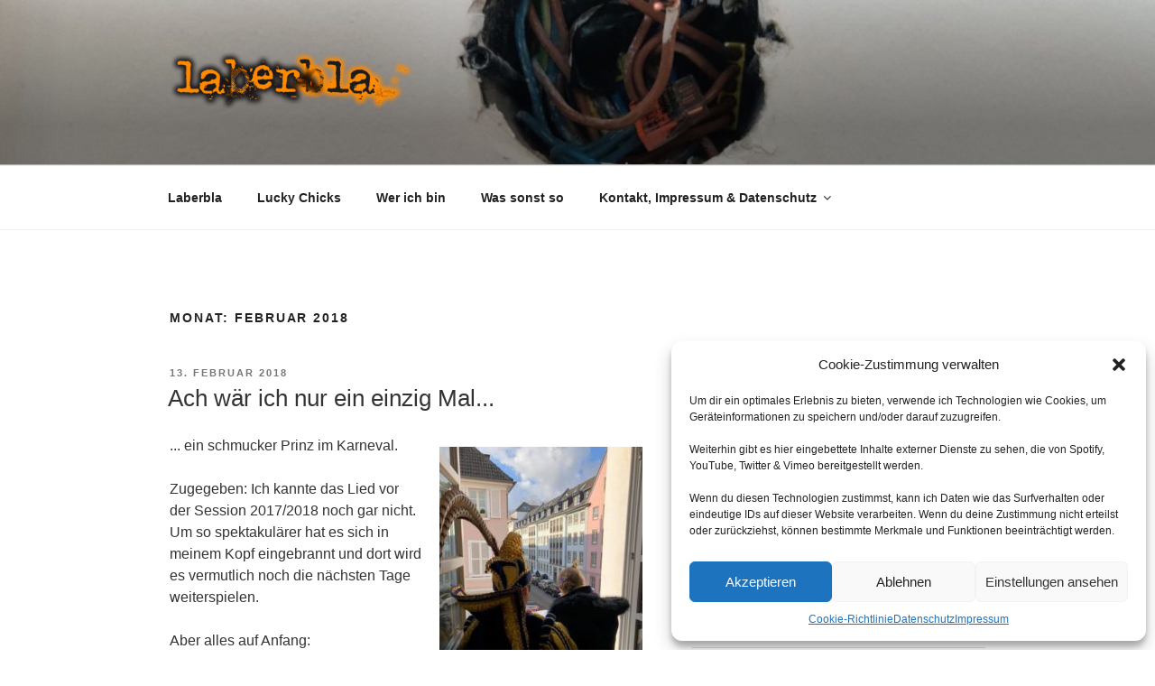

--- FILE ---
content_type: text/html; charset=UTF-8
request_url: https://www.laberbla.de/2018/02/
body_size: 27406
content:
<!DOCTYPE html>
<html lang="de" class="no-js no-svg">
<head><style>img.lazy{min-height:1px}</style><link href="https://www.laberbla.de/wp-content/plugins/w3-total-cache/pub/js/lazyload.min.js" as="script">
<meta charset="UTF-8">
<meta name="viewport" content="width=device-width, initial-scale=1">
<link rel="profile" href="http://gmpg.org/xfn/11">

<script>(function(html){html.className = html.className.replace(/\bno-js\b/,'js')})(document.documentElement);</script>
<title>Februar 2018 - laberbla</title>
<meta name='robots' content='max-image-preview:large' />
	<style>img:is([sizes="auto" i], [sizes^="auto," i]) { contain-intrinsic-size: 3000px 1500px }</style>
	<link rel="alternate" type="application/rss+xml" title="laberbla &raquo; Feed" href="https://www.laberbla.de/feed/" />
<link rel="alternate" type="application/rss+xml" title="laberbla &raquo; Kommentar-Feed" href="https://www.laberbla.de/comments/feed/" />
<style id='embed-stl-embed-stl-style-inline-css' type='text/css'>
.embed-stl-media-desc {
	margin-left: 1em;
}

.embed-stl-size-sm {
	width: 100%;
	height: 25vh;
}

.embed-stl-size-md {
	width: 100%;
	height: 50vh;
}

.embed-stl-size-lg {
	width: 100%;
	height: 75vh;
}

.embed-stl-yes-border > canvas {
	border: 1px solid black;
}

.embed-stl-hidden {
	display: none;
}

.embed-stl-target {
	position: relative;
}

.embed-stl-target > .embed-stl-cube-icon {
	width: 48px;
	height: 48px;
	position: absolute;
	left: 7px;
	bottom: 0px;
}
</style>
<style id='classic-theme-styles-inline-css' type='text/css'>
/*! This file is auto-generated */
.wp-block-button__link{color:#fff;background-color:#32373c;border-radius:9999px;box-shadow:none;text-decoration:none;padding:calc(.667em + 2px) calc(1.333em + 2px);font-size:1.125em}.wp-block-file__button{background:#32373c;color:#fff;text-decoration:none}
</style>
<style id='global-styles-inline-css' type='text/css'>
:root{--wp--preset--aspect-ratio--square: 1;--wp--preset--aspect-ratio--4-3: 4/3;--wp--preset--aspect-ratio--3-4: 3/4;--wp--preset--aspect-ratio--3-2: 3/2;--wp--preset--aspect-ratio--2-3: 2/3;--wp--preset--aspect-ratio--16-9: 16/9;--wp--preset--aspect-ratio--9-16: 9/16;--wp--preset--color--black: #000000;--wp--preset--color--cyan-bluish-gray: #abb8c3;--wp--preset--color--white: #ffffff;--wp--preset--color--pale-pink: #f78da7;--wp--preset--color--vivid-red: #cf2e2e;--wp--preset--color--luminous-vivid-orange: #ff6900;--wp--preset--color--luminous-vivid-amber: #fcb900;--wp--preset--color--light-green-cyan: #7bdcb5;--wp--preset--color--vivid-green-cyan: #00d084;--wp--preset--color--pale-cyan-blue: #8ed1fc;--wp--preset--color--vivid-cyan-blue: #0693e3;--wp--preset--color--vivid-purple: #9b51e0;--wp--preset--gradient--vivid-cyan-blue-to-vivid-purple: linear-gradient(135deg,rgba(6,147,227,1) 0%,rgb(155,81,224) 100%);--wp--preset--gradient--light-green-cyan-to-vivid-green-cyan: linear-gradient(135deg,rgb(122,220,180) 0%,rgb(0,208,130) 100%);--wp--preset--gradient--luminous-vivid-amber-to-luminous-vivid-orange: linear-gradient(135deg,rgba(252,185,0,1) 0%,rgba(255,105,0,1) 100%);--wp--preset--gradient--luminous-vivid-orange-to-vivid-red: linear-gradient(135deg,rgba(255,105,0,1) 0%,rgb(207,46,46) 100%);--wp--preset--gradient--very-light-gray-to-cyan-bluish-gray: linear-gradient(135deg,rgb(238,238,238) 0%,rgb(169,184,195) 100%);--wp--preset--gradient--cool-to-warm-spectrum: linear-gradient(135deg,rgb(74,234,220) 0%,rgb(151,120,209) 20%,rgb(207,42,186) 40%,rgb(238,44,130) 60%,rgb(251,105,98) 80%,rgb(254,248,76) 100%);--wp--preset--gradient--blush-light-purple: linear-gradient(135deg,rgb(255,206,236) 0%,rgb(152,150,240) 100%);--wp--preset--gradient--blush-bordeaux: linear-gradient(135deg,rgb(254,205,165) 0%,rgb(254,45,45) 50%,rgb(107,0,62) 100%);--wp--preset--gradient--luminous-dusk: linear-gradient(135deg,rgb(255,203,112) 0%,rgb(199,81,192) 50%,rgb(65,88,208) 100%);--wp--preset--gradient--pale-ocean: linear-gradient(135deg,rgb(255,245,203) 0%,rgb(182,227,212) 50%,rgb(51,167,181) 100%);--wp--preset--gradient--electric-grass: linear-gradient(135deg,rgb(202,248,128) 0%,rgb(113,206,126) 100%);--wp--preset--gradient--midnight: linear-gradient(135deg,rgb(2,3,129) 0%,rgb(40,116,252) 100%);--wp--preset--font-size--small: 13px;--wp--preset--font-size--medium: 20px;--wp--preset--font-size--large: 36px;--wp--preset--font-size--x-large: 42px;--wp--preset--spacing--20: 0.44rem;--wp--preset--spacing--30: 0.67rem;--wp--preset--spacing--40: 1rem;--wp--preset--spacing--50: 1.5rem;--wp--preset--spacing--60: 2.25rem;--wp--preset--spacing--70: 3.38rem;--wp--preset--spacing--80: 5.06rem;--wp--preset--shadow--natural: 6px 6px 9px rgba(0, 0, 0, 0.2);--wp--preset--shadow--deep: 12px 12px 50px rgba(0, 0, 0, 0.4);--wp--preset--shadow--sharp: 6px 6px 0px rgba(0, 0, 0, 0.2);--wp--preset--shadow--outlined: 6px 6px 0px -3px rgba(255, 255, 255, 1), 6px 6px rgba(0, 0, 0, 1);--wp--preset--shadow--crisp: 6px 6px 0px rgba(0, 0, 0, 1);}:where(.is-layout-flex){gap: 0.5em;}:where(.is-layout-grid){gap: 0.5em;}body .is-layout-flex{display: flex;}.is-layout-flex{flex-wrap: wrap;align-items: center;}.is-layout-flex > :is(*, div){margin: 0;}body .is-layout-grid{display: grid;}.is-layout-grid > :is(*, div){margin: 0;}:where(.wp-block-columns.is-layout-flex){gap: 2em;}:where(.wp-block-columns.is-layout-grid){gap: 2em;}:where(.wp-block-post-template.is-layout-flex){gap: 1.25em;}:where(.wp-block-post-template.is-layout-grid){gap: 1.25em;}.has-black-color{color: var(--wp--preset--color--black) !important;}.has-cyan-bluish-gray-color{color: var(--wp--preset--color--cyan-bluish-gray) !important;}.has-white-color{color: var(--wp--preset--color--white) !important;}.has-pale-pink-color{color: var(--wp--preset--color--pale-pink) !important;}.has-vivid-red-color{color: var(--wp--preset--color--vivid-red) !important;}.has-luminous-vivid-orange-color{color: var(--wp--preset--color--luminous-vivid-orange) !important;}.has-luminous-vivid-amber-color{color: var(--wp--preset--color--luminous-vivid-amber) !important;}.has-light-green-cyan-color{color: var(--wp--preset--color--light-green-cyan) !important;}.has-vivid-green-cyan-color{color: var(--wp--preset--color--vivid-green-cyan) !important;}.has-pale-cyan-blue-color{color: var(--wp--preset--color--pale-cyan-blue) !important;}.has-vivid-cyan-blue-color{color: var(--wp--preset--color--vivid-cyan-blue) !important;}.has-vivid-purple-color{color: var(--wp--preset--color--vivid-purple) !important;}.has-black-background-color{background-color: var(--wp--preset--color--black) !important;}.has-cyan-bluish-gray-background-color{background-color: var(--wp--preset--color--cyan-bluish-gray) !important;}.has-white-background-color{background-color: var(--wp--preset--color--white) !important;}.has-pale-pink-background-color{background-color: var(--wp--preset--color--pale-pink) !important;}.has-vivid-red-background-color{background-color: var(--wp--preset--color--vivid-red) !important;}.has-luminous-vivid-orange-background-color{background-color: var(--wp--preset--color--luminous-vivid-orange) !important;}.has-luminous-vivid-amber-background-color{background-color: var(--wp--preset--color--luminous-vivid-amber) !important;}.has-light-green-cyan-background-color{background-color: var(--wp--preset--color--light-green-cyan) !important;}.has-vivid-green-cyan-background-color{background-color: var(--wp--preset--color--vivid-green-cyan) !important;}.has-pale-cyan-blue-background-color{background-color: var(--wp--preset--color--pale-cyan-blue) !important;}.has-vivid-cyan-blue-background-color{background-color: var(--wp--preset--color--vivid-cyan-blue) !important;}.has-vivid-purple-background-color{background-color: var(--wp--preset--color--vivid-purple) !important;}.has-black-border-color{border-color: var(--wp--preset--color--black) !important;}.has-cyan-bluish-gray-border-color{border-color: var(--wp--preset--color--cyan-bluish-gray) !important;}.has-white-border-color{border-color: var(--wp--preset--color--white) !important;}.has-pale-pink-border-color{border-color: var(--wp--preset--color--pale-pink) !important;}.has-vivid-red-border-color{border-color: var(--wp--preset--color--vivid-red) !important;}.has-luminous-vivid-orange-border-color{border-color: var(--wp--preset--color--luminous-vivid-orange) !important;}.has-luminous-vivid-amber-border-color{border-color: var(--wp--preset--color--luminous-vivid-amber) !important;}.has-light-green-cyan-border-color{border-color: var(--wp--preset--color--light-green-cyan) !important;}.has-vivid-green-cyan-border-color{border-color: var(--wp--preset--color--vivid-green-cyan) !important;}.has-pale-cyan-blue-border-color{border-color: var(--wp--preset--color--pale-cyan-blue) !important;}.has-vivid-cyan-blue-border-color{border-color: var(--wp--preset--color--vivid-cyan-blue) !important;}.has-vivid-purple-border-color{border-color: var(--wp--preset--color--vivid-purple) !important;}.has-vivid-cyan-blue-to-vivid-purple-gradient-background{background: var(--wp--preset--gradient--vivid-cyan-blue-to-vivid-purple) !important;}.has-light-green-cyan-to-vivid-green-cyan-gradient-background{background: var(--wp--preset--gradient--light-green-cyan-to-vivid-green-cyan) !important;}.has-luminous-vivid-amber-to-luminous-vivid-orange-gradient-background{background: var(--wp--preset--gradient--luminous-vivid-amber-to-luminous-vivid-orange) !important;}.has-luminous-vivid-orange-to-vivid-red-gradient-background{background: var(--wp--preset--gradient--luminous-vivid-orange-to-vivid-red) !important;}.has-very-light-gray-to-cyan-bluish-gray-gradient-background{background: var(--wp--preset--gradient--very-light-gray-to-cyan-bluish-gray) !important;}.has-cool-to-warm-spectrum-gradient-background{background: var(--wp--preset--gradient--cool-to-warm-spectrum) !important;}.has-blush-light-purple-gradient-background{background: var(--wp--preset--gradient--blush-light-purple) !important;}.has-blush-bordeaux-gradient-background{background: var(--wp--preset--gradient--blush-bordeaux) !important;}.has-luminous-dusk-gradient-background{background: var(--wp--preset--gradient--luminous-dusk) !important;}.has-pale-ocean-gradient-background{background: var(--wp--preset--gradient--pale-ocean) !important;}.has-electric-grass-gradient-background{background: var(--wp--preset--gradient--electric-grass) !important;}.has-midnight-gradient-background{background: var(--wp--preset--gradient--midnight) !important;}.has-small-font-size{font-size: var(--wp--preset--font-size--small) !important;}.has-medium-font-size{font-size: var(--wp--preset--font-size--medium) !important;}.has-large-font-size{font-size: var(--wp--preset--font-size--large) !important;}.has-x-large-font-size{font-size: var(--wp--preset--font-size--x-large) !important;}
:where(.wp-block-post-template.is-layout-flex){gap: 1.25em;}:where(.wp-block-post-template.is-layout-grid){gap: 1.25em;}
:where(.wp-block-columns.is-layout-flex){gap: 2em;}:where(.wp-block-columns.is-layout-grid){gap: 2em;}
:root :where(.wp-block-pullquote){font-size: 1.5em;line-height: 1.6;}
</style>
<link rel='stylesheet' id='cmplz-general-css' href='https://www.laberbla.de/wp-content/plugins/complianz-gdpr/assets/css/cookieblocker.min.css' type='text/css' media='all' />
<!--[if lt IE 9]>
<link rel='stylesheet' id='twentyseventeen-ie8-css' href='https://www.laberbla.de/wp-content/themes/laberbla_v3/assets/css/ie8.css' type='text/css' media='all' />
<![endif]-->
<link rel='stylesheet' id='wp-featherlight-css' href='https://www.laberbla.de/wp-content/plugins/wp-featherlight/css/wp-featherlight.min.css' type='text/css' media='all' />
<style class="optimize_css_2" type="text/css" media="all">@font-face{font-family:'Open Sans';font-style:normal;font-weight:300;src:url(https://www.laberbla.de/wp-content/embed-google-fonts/open-sans/open-sans-v36-cyrillic_cyrillic-ext_greek_greek-ext_hebrew_latin_latin-ext_vietnamese-300.eot);src:url(https://www.laberbla.de/wp-content/embed-google-fonts/open-sans/open-sans-v36-cyrillic_cyrillic-ext_greek_greek-ext_hebrew_latin_latin-ext_vietnamese-300.eot#1764608378) format("eot"),url(https://www.laberbla.de/wp-content/embed-google-fonts/open-sans/open-sans-v36-cyrillic_cyrillic-ext_greek_greek-ext_hebrew_latin_latin-ext_vietnamese-300.woff2) format("woff2"),url(https://www.laberbla.de/wp-content/embed-google-fonts/open-sans/open-sans-v36-cyrillic_cyrillic-ext_greek_greek-ext_hebrew_latin_latin-ext_vietnamese-300.woff) format("woff"),url(https://www.laberbla.de/wp-content/embed-google-fonts/open-sans/open-sans-v36-cyrillic_cyrillic-ext_greek_greek-ext_hebrew_latin_latin-ext_vietnamese-300.ttf) format("ttf"),url(https://www.laberbla.de/wp-content/embed-google-fonts/open-sans/open-sans-v36-cyrillic_cyrillic-ext_greek_greek-ext_hebrew_latin_latin-ext_vietnamese-300.svg#Open Sans) format("svg")}@font-face{font-family:'Open Sans';font-style:italic;font-weight:300;src:url(https://www.laberbla.de/wp-content/embed-google-fonts/open-sans/open-sans-v36-cyrillic_cyrillic-ext_greek_greek-ext_hebrew_latin_latin-ext_vietnamese-300italic.eot);src:url(https://www.laberbla.de/wp-content/embed-google-fonts/open-sans/open-sans-v36-cyrillic_cyrillic-ext_greek_greek-ext_hebrew_latin_latin-ext_vietnamese-300italic.eot#1764608378) format("eot"),url(https://www.laberbla.de/wp-content/embed-google-fonts/open-sans/open-sans-v36-cyrillic_cyrillic-ext_greek_greek-ext_hebrew_latin_latin-ext_vietnamese-300italic.woff2) format("woff2"),url(https://www.laberbla.de/wp-content/embed-google-fonts/open-sans/open-sans-v36-cyrillic_cyrillic-ext_greek_greek-ext_hebrew_latin_latin-ext_vietnamese-300italic.woff) format("woff"),url(https://www.laberbla.de/wp-content/embed-google-fonts/open-sans/open-sans-v36-cyrillic_cyrillic-ext_greek_greek-ext_hebrew_latin_latin-ext_vietnamese-300italic.ttf) format("ttf"),url(https://www.laberbla.de/wp-content/embed-google-fonts/open-sans/open-sans-v36-cyrillic_cyrillic-ext_greek_greek-ext_hebrew_latin_latin-ext_vietnamese-300italic.svg#Open Sans) format("svg")}@font-face{font-family:'Open Sans';font-style:normal;font-weight:400;src:url(https://www.laberbla.de/wp-content/embed-google-fonts/open-sans/open-sans-v36-cyrillic_cyrillic-ext_greek_greek-ext_hebrew_latin_latin-ext_vietnamese-regular.eot);src:url(https://www.laberbla.de/wp-content/embed-google-fonts/open-sans/open-sans-v36-cyrillic_cyrillic-ext_greek_greek-ext_hebrew_latin_latin-ext_vietnamese-regular.eot#1764608378) format("eot"),url(https://www.laberbla.de/wp-content/embed-google-fonts/open-sans/open-sans-v36-cyrillic_cyrillic-ext_greek_greek-ext_hebrew_latin_latin-ext_vietnamese-regular.woff2) format("woff2"),url(https://www.laberbla.de/wp-content/embed-google-fonts/open-sans/open-sans-v36-cyrillic_cyrillic-ext_greek_greek-ext_hebrew_latin_latin-ext_vietnamese-regular.woff) format("woff"),url(https://www.laberbla.de/wp-content/embed-google-fonts/open-sans/open-sans-v36-cyrillic_cyrillic-ext_greek_greek-ext_hebrew_latin_latin-ext_vietnamese-regular.ttf) format("ttf"),url(https://www.laberbla.de/wp-content/embed-google-fonts/open-sans/open-sans-v36-cyrillic_cyrillic-ext_greek_greek-ext_hebrew_latin_latin-ext_vietnamese-regular.svg#Open Sans) format("svg")}@font-face{font-family:'Open Sans';font-style:italic;font-weight:400;src:url(https://www.laberbla.de/wp-content/embed-google-fonts/open-sans/open-sans-v36-cyrillic_cyrillic-ext_greek_greek-ext_hebrew_latin_latin-ext_vietnamese-italic.eot);src:url(https://www.laberbla.de/wp-content/embed-google-fonts/open-sans/open-sans-v36-cyrillic_cyrillic-ext_greek_greek-ext_hebrew_latin_latin-ext_vietnamese-italic.eot#1764608378) format("eot"),url(https://www.laberbla.de/wp-content/embed-google-fonts/open-sans/open-sans-v36-cyrillic_cyrillic-ext_greek_greek-ext_hebrew_latin_latin-ext_vietnamese-italic.woff2) format("woff2"),url(https://www.laberbla.de/wp-content/embed-google-fonts/open-sans/open-sans-v36-cyrillic_cyrillic-ext_greek_greek-ext_hebrew_latin_latin-ext_vietnamese-italic.woff) format("woff"),url(https://www.laberbla.de/wp-content/embed-google-fonts/open-sans/open-sans-v36-cyrillic_cyrillic-ext_greek_greek-ext_hebrew_latin_latin-ext_vietnamese-italic.ttf) format("ttf"),url(https://www.laberbla.de/wp-content/embed-google-fonts/open-sans/open-sans-v36-cyrillic_cyrillic-ext_greek_greek-ext_hebrew_latin_latin-ext_vietnamese-italic.svg#Open Sans) format("svg")}@font-face{font-family:'Open Sans';font-style:normal;font-weight:500;src:url(https://www.laberbla.de/wp-content/embed-google-fonts/open-sans/open-sans-v36-cyrillic_cyrillic-ext_greek_greek-ext_hebrew_latin_latin-ext_vietnamese-500.eot);src:url(https://www.laberbla.de/wp-content/embed-google-fonts/open-sans/open-sans-v36-cyrillic_cyrillic-ext_greek_greek-ext_hebrew_latin_latin-ext_vietnamese-500.eot#1764608378) format("eot"),url(https://www.laberbla.de/wp-content/embed-google-fonts/open-sans/open-sans-v36-cyrillic_cyrillic-ext_greek_greek-ext_hebrew_latin_latin-ext_vietnamese-500.woff2) format("woff2"),url(https://www.laberbla.de/wp-content/embed-google-fonts/open-sans/open-sans-v36-cyrillic_cyrillic-ext_greek_greek-ext_hebrew_latin_latin-ext_vietnamese-500.woff) format("woff"),url(https://www.laberbla.de/wp-content/embed-google-fonts/open-sans/open-sans-v36-cyrillic_cyrillic-ext_greek_greek-ext_hebrew_latin_latin-ext_vietnamese-500.ttf) format("ttf"),url(https://www.laberbla.de/wp-content/embed-google-fonts/open-sans/open-sans-v36-cyrillic_cyrillic-ext_greek_greek-ext_hebrew_latin_latin-ext_vietnamese-500.svg#Open Sans) format("svg")}@font-face{font-family:'Open Sans';font-style:italic;font-weight:500;src:url(https://www.laberbla.de/wp-content/embed-google-fonts/open-sans/open-sans-v36-cyrillic_cyrillic-ext_greek_greek-ext_hebrew_latin_latin-ext_vietnamese-500italic.eot);src:url(https://www.laberbla.de/wp-content/embed-google-fonts/open-sans/open-sans-v36-cyrillic_cyrillic-ext_greek_greek-ext_hebrew_latin_latin-ext_vietnamese-500italic.eot#1764608378) format("eot"),url(https://www.laberbla.de/wp-content/embed-google-fonts/open-sans/open-sans-v36-cyrillic_cyrillic-ext_greek_greek-ext_hebrew_latin_latin-ext_vietnamese-500italic.woff2) format("woff2"),url(https://www.laberbla.de/wp-content/embed-google-fonts/open-sans/open-sans-v36-cyrillic_cyrillic-ext_greek_greek-ext_hebrew_latin_latin-ext_vietnamese-500italic.woff) format("woff"),url(https://www.laberbla.de/wp-content/embed-google-fonts/open-sans/open-sans-v36-cyrillic_cyrillic-ext_greek_greek-ext_hebrew_latin_latin-ext_vietnamese-500italic.ttf) format("ttf"),url(https://www.laberbla.de/wp-content/embed-google-fonts/open-sans/open-sans-v36-cyrillic_cyrillic-ext_greek_greek-ext_hebrew_latin_latin-ext_vietnamese-500italic.svg#Open Sans) format("svg")}@font-face{font-family:'Open Sans';font-style:normal;font-weight:600;src:url(https://www.laberbla.de/wp-content/embed-google-fonts/open-sans/open-sans-v36-cyrillic_cyrillic-ext_greek_greek-ext_hebrew_latin_latin-ext_vietnamese-600.eot);src:url(https://www.laberbla.de/wp-content/embed-google-fonts/open-sans/open-sans-v36-cyrillic_cyrillic-ext_greek_greek-ext_hebrew_latin_latin-ext_vietnamese-600.eot#1764608378) format("eot"),url(https://www.laberbla.de/wp-content/embed-google-fonts/open-sans/open-sans-v36-cyrillic_cyrillic-ext_greek_greek-ext_hebrew_latin_latin-ext_vietnamese-600.woff2) format("woff2"),url(https://www.laberbla.de/wp-content/embed-google-fonts/open-sans/open-sans-v36-cyrillic_cyrillic-ext_greek_greek-ext_hebrew_latin_latin-ext_vietnamese-600.woff) format("woff"),url(https://www.laberbla.de/wp-content/embed-google-fonts/open-sans/open-sans-v36-cyrillic_cyrillic-ext_greek_greek-ext_hebrew_latin_latin-ext_vietnamese-600.ttf) format("ttf"),url(https://www.laberbla.de/wp-content/embed-google-fonts/open-sans/open-sans-v36-cyrillic_cyrillic-ext_greek_greek-ext_hebrew_latin_latin-ext_vietnamese-600.svg#Open Sans) format("svg")}@font-face{font-family:'Open Sans';font-style:italic;font-weight:600;src:url(https://www.laberbla.de/wp-content/embed-google-fonts/open-sans/open-sans-v36-cyrillic_cyrillic-ext_greek_greek-ext_hebrew_latin_latin-ext_vietnamese-600italic.eot);src:url(https://www.laberbla.de/wp-content/embed-google-fonts/open-sans/open-sans-v36-cyrillic_cyrillic-ext_greek_greek-ext_hebrew_latin_latin-ext_vietnamese-600italic.eot#1764608378) format("eot"),url(https://www.laberbla.de/wp-content/embed-google-fonts/open-sans/open-sans-v36-cyrillic_cyrillic-ext_greek_greek-ext_hebrew_latin_latin-ext_vietnamese-600italic.woff2) format("woff2"),url(https://www.laberbla.de/wp-content/embed-google-fonts/open-sans/open-sans-v36-cyrillic_cyrillic-ext_greek_greek-ext_hebrew_latin_latin-ext_vietnamese-600italic.woff) format("woff"),url(https://www.laberbla.de/wp-content/embed-google-fonts/open-sans/open-sans-v36-cyrillic_cyrillic-ext_greek_greek-ext_hebrew_latin_latin-ext_vietnamese-600italic.ttf) format("ttf"),url(https://www.laberbla.de/wp-content/embed-google-fonts/open-sans/open-sans-v36-cyrillic_cyrillic-ext_greek_greek-ext_hebrew_latin_latin-ext_vietnamese-600italic.svg#Open Sans) format("svg")}@font-face{font-family:'Open Sans';font-style:normal;font-weight:700;src:url(https://www.laberbla.de/wp-content/embed-google-fonts/open-sans/open-sans-v36-cyrillic_cyrillic-ext_greek_greek-ext_hebrew_latin_latin-ext_vietnamese-700.eot);src:url(https://www.laberbla.de/wp-content/embed-google-fonts/open-sans/open-sans-v36-cyrillic_cyrillic-ext_greek_greek-ext_hebrew_latin_latin-ext_vietnamese-700.eot#1764608378) format("eot"),url(https://www.laberbla.de/wp-content/embed-google-fonts/open-sans/open-sans-v36-cyrillic_cyrillic-ext_greek_greek-ext_hebrew_latin_latin-ext_vietnamese-700.woff2) format("woff2"),url(https://www.laberbla.de/wp-content/embed-google-fonts/open-sans/open-sans-v36-cyrillic_cyrillic-ext_greek_greek-ext_hebrew_latin_latin-ext_vietnamese-700.woff) format("woff"),url(https://www.laberbla.de/wp-content/embed-google-fonts/open-sans/open-sans-v36-cyrillic_cyrillic-ext_greek_greek-ext_hebrew_latin_latin-ext_vietnamese-700.ttf) format("ttf"),url(https://www.laberbla.de/wp-content/embed-google-fonts/open-sans/open-sans-v36-cyrillic_cyrillic-ext_greek_greek-ext_hebrew_latin_latin-ext_vietnamese-700.svg#Open Sans) format("svg")}@font-face{font-family:'Open Sans';font-style:italic;font-weight:700;src:url(https://www.laberbla.de/wp-content/embed-google-fonts/open-sans/open-sans-v36-cyrillic_cyrillic-ext_greek_greek-ext_hebrew_latin_latin-ext_vietnamese-700italic.eot);src:url(https://www.laberbla.de/wp-content/embed-google-fonts/open-sans/open-sans-v36-cyrillic_cyrillic-ext_greek_greek-ext_hebrew_latin_latin-ext_vietnamese-700italic.eot#1764608378) format("eot"),url(https://www.laberbla.de/wp-content/embed-google-fonts/open-sans/open-sans-v36-cyrillic_cyrillic-ext_greek_greek-ext_hebrew_latin_latin-ext_vietnamese-700italic.woff2) format("woff2"),url(https://www.laberbla.de/wp-content/embed-google-fonts/open-sans/open-sans-v36-cyrillic_cyrillic-ext_greek_greek-ext_hebrew_latin_latin-ext_vietnamese-700italic.woff) format("woff"),url(https://www.laberbla.de/wp-content/embed-google-fonts/open-sans/open-sans-v36-cyrillic_cyrillic-ext_greek_greek-ext_hebrew_latin_latin-ext_vietnamese-700italic.ttf) format("ttf"),url(https://www.laberbla.de/wp-content/embed-google-fonts/open-sans/open-sans-v36-cyrillic_cyrillic-ext_greek_greek-ext_hebrew_latin_latin-ext_vietnamese-700italic.svg#Open Sans) format("svg")}@font-face{font-family:'Open Sans';font-style:normal;font-weight:800;src:url(https://www.laberbla.de/wp-content/embed-google-fonts/open-sans/open-sans-v36-cyrillic_cyrillic-ext_greek_greek-ext_hebrew_latin_latin-ext_vietnamese-800.eot);src:url(https://www.laberbla.de/wp-content/embed-google-fonts/open-sans/open-sans-v36-cyrillic_cyrillic-ext_greek_greek-ext_hebrew_latin_latin-ext_vietnamese-800.eot#1764608378) format("eot"),url(https://www.laberbla.de/wp-content/embed-google-fonts/open-sans/open-sans-v36-cyrillic_cyrillic-ext_greek_greek-ext_hebrew_latin_latin-ext_vietnamese-800.woff2) format("woff2"),url(https://www.laberbla.de/wp-content/embed-google-fonts/open-sans/open-sans-v36-cyrillic_cyrillic-ext_greek_greek-ext_hebrew_latin_latin-ext_vietnamese-800.woff) format("woff"),url(https://www.laberbla.de/wp-content/embed-google-fonts/open-sans/open-sans-v36-cyrillic_cyrillic-ext_greek_greek-ext_hebrew_latin_latin-ext_vietnamese-800.ttf) format("ttf"),url(https://www.laberbla.de/wp-content/embed-google-fonts/open-sans/open-sans-v36-cyrillic_cyrillic-ext_greek_greek-ext_hebrew_latin_latin-ext_vietnamese-800.svg#Open Sans) format("svg")}@font-face{font-family:'Open Sans';font-style:italic;font-weight:800;src:url(https://www.laberbla.de/wp-content/embed-google-fonts/open-sans/open-sans-v36-cyrillic_cyrillic-ext_greek_greek-ext_hebrew_latin_latin-ext_vietnamese-800italic.eot);src:url(https://www.laberbla.de/wp-content/embed-google-fonts/open-sans/open-sans-v36-cyrillic_cyrillic-ext_greek_greek-ext_hebrew_latin_latin-ext_vietnamese-800italic.eot#1764608378) format("eot"),url(https://www.laberbla.de/wp-content/embed-google-fonts/open-sans/open-sans-v36-cyrillic_cyrillic-ext_greek_greek-ext_hebrew_latin_latin-ext_vietnamese-800italic.woff2) format("woff2"),url(https://www.laberbla.de/wp-content/embed-google-fonts/open-sans/open-sans-v36-cyrillic_cyrillic-ext_greek_greek-ext_hebrew_latin_latin-ext_vietnamese-800italic.woff) format("woff"),url(https://www.laberbla.de/wp-content/embed-google-fonts/open-sans/open-sans-v36-cyrillic_cyrillic-ext_greek_greek-ext_hebrew_latin_latin-ext_vietnamese-800italic.ttf) format("ttf"),url(https://www.laberbla.de/wp-content/embed-google-fonts/open-sans/open-sans-v36-cyrillic_cyrillic-ext_greek_greek-ext_hebrew_latin_latin-ext_vietnamese-800italic.svg#Open Sans) format("svg")}</style>
<style class="optimize_css_2" type="text/css" media="all">@font-face{font-family:'Noto Serif';font-style:normal;font-weight:100;src:url(https://www.laberbla.de/wp-content/embed-google-fonts/noto-serif/noto-serif-v23-cyrillic_cyrillic-ext_greek_greek-ext_latin_latin-ext_vietnamese-100.eot);src:url(https://www.laberbla.de/wp-content/embed-google-fonts/noto-serif/noto-serif-v23-cyrillic_cyrillic-ext_greek_greek-ext_latin_latin-ext_vietnamese-100.eot#1764608378) format("eot"),url(https://www.laberbla.de/wp-content/embed-google-fonts/noto-serif/noto-serif-v23-cyrillic_cyrillic-ext_greek_greek-ext_latin_latin-ext_vietnamese-100.woff2) format("woff2"),url(https://www.laberbla.de/wp-content/embed-google-fonts/noto-serif/noto-serif-v23-cyrillic_cyrillic-ext_greek_greek-ext_latin_latin-ext_vietnamese-100.woff) format("woff"),url(https://www.laberbla.de/wp-content/embed-google-fonts/noto-serif/noto-serif-v23-cyrillic_cyrillic-ext_greek_greek-ext_latin_latin-ext_vietnamese-100.ttf) format("ttf"),url(https://www.laberbla.de/wp-content/embed-google-fonts/noto-serif/noto-serif-v23-cyrillic_cyrillic-ext_greek_greek-ext_latin_latin-ext_vietnamese-100.svg#Noto Serif) format("svg")}@font-face{font-family:'Noto Serif';font-style:italic;font-weight:100;src:url(https://www.laberbla.de/wp-content/embed-google-fonts/noto-serif/noto-serif-v23-cyrillic_cyrillic-ext_greek_greek-ext_latin_latin-ext_vietnamese-100italic.eot);src:url(https://www.laberbla.de/wp-content/embed-google-fonts/noto-serif/noto-serif-v23-cyrillic_cyrillic-ext_greek_greek-ext_latin_latin-ext_vietnamese-100italic.eot#1764608378) format("eot"),url(https://www.laberbla.de/wp-content/embed-google-fonts/noto-serif/noto-serif-v23-cyrillic_cyrillic-ext_greek_greek-ext_latin_latin-ext_vietnamese-100italic.woff2) format("woff2"),url(https://www.laberbla.de/wp-content/embed-google-fonts/noto-serif/noto-serif-v23-cyrillic_cyrillic-ext_greek_greek-ext_latin_latin-ext_vietnamese-100italic.woff) format("woff"),url(https://www.laberbla.de/wp-content/embed-google-fonts/noto-serif/noto-serif-v23-cyrillic_cyrillic-ext_greek_greek-ext_latin_latin-ext_vietnamese-100italic.ttf) format("ttf"),url(https://www.laberbla.de/wp-content/embed-google-fonts/noto-serif/noto-serif-v23-cyrillic_cyrillic-ext_greek_greek-ext_latin_latin-ext_vietnamese-100italic.svg#Noto Serif) format("svg")}@font-face{font-family:'Noto Serif';font-style:normal;font-weight:200;src:url(https://www.laberbla.de/wp-content/embed-google-fonts/noto-serif/noto-serif-v23-cyrillic_cyrillic-ext_greek_greek-ext_latin_latin-ext_vietnamese-200.eot);src:url(https://www.laberbla.de/wp-content/embed-google-fonts/noto-serif/noto-serif-v23-cyrillic_cyrillic-ext_greek_greek-ext_latin_latin-ext_vietnamese-200.eot#1764608378) format("eot"),url(https://www.laberbla.de/wp-content/embed-google-fonts/noto-serif/noto-serif-v23-cyrillic_cyrillic-ext_greek_greek-ext_latin_latin-ext_vietnamese-200.woff2) format("woff2"),url(https://www.laberbla.de/wp-content/embed-google-fonts/noto-serif/noto-serif-v23-cyrillic_cyrillic-ext_greek_greek-ext_latin_latin-ext_vietnamese-200.woff) format("woff"),url(https://www.laberbla.de/wp-content/embed-google-fonts/noto-serif/noto-serif-v23-cyrillic_cyrillic-ext_greek_greek-ext_latin_latin-ext_vietnamese-200.ttf) format("ttf"),url(https://www.laberbla.de/wp-content/embed-google-fonts/noto-serif/noto-serif-v23-cyrillic_cyrillic-ext_greek_greek-ext_latin_latin-ext_vietnamese-200.svg#Noto Serif) format("svg")}@font-face{font-family:'Noto Serif';font-style:italic;font-weight:200;src:url(https://www.laberbla.de/wp-content/embed-google-fonts/noto-serif/noto-serif-v23-cyrillic_cyrillic-ext_greek_greek-ext_latin_latin-ext_vietnamese-200italic.eot);src:url(https://www.laberbla.de/wp-content/embed-google-fonts/noto-serif/noto-serif-v23-cyrillic_cyrillic-ext_greek_greek-ext_latin_latin-ext_vietnamese-200italic.eot#1764608378) format("eot"),url(https://www.laberbla.de/wp-content/embed-google-fonts/noto-serif/noto-serif-v23-cyrillic_cyrillic-ext_greek_greek-ext_latin_latin-ext_vietnamese-200italic.woff2) format("woff2"),url(https://www.laberbla.de/wp-content/embed-google-fonts/noto-serif/noto-serif-v23-cyrillic_cyrillic-ext_greek_greek-ext_latin_latin-ext_vietnamese-200italic.woff) format("woff"),url(https://www.laberbla.de/wp-content/embed-google-fonts/noto-serif/noto-serif-v23-cyrillic_cyrillic-ext_greek_greek-ext_latin_latin-ext_vietnamese-200italic.ttf) format("ttf"),url(https://www.laberbla.de/wp-content/embed-google-fonts/noto-serif/noto-serif-v23-cyrillic_cyrillic-ext_greek_greek-ext_latin_latin-ext_vietnamese-200italic.svg#Noto Serif) format("svg")}@font-face{font-family:'Noto Serif';font-style:normal;font-weight:300;src:url(https://www.laberbla.de/wp-content/embed-google-fonts/noto-serif/noto-serif-v23-cyrillic_cyrillic-ext_greek_greek-ext_latin_latin-ext_vietnamese-300.eot);src:url(https://www.laberbla.de/wp-content/embed-google-fonts/noto-serif/noto-serif-v23-cyrillic_cyrillic-ext_greek_greek-ext_latin_latin-ext_vietnamese-300.eot#1764608378) format("eot"),url(https://www.laberbla.de/wp-content/embed-google-fonts/noto-serif/noto-serif-v23-cyrillic_cyrillic-ext_greek_greek-ext_latin_latin-ext_vietnamese-300.woff2) format("woff2"),url(https://www.laberbla.de/wp-content/embed-google-fonts/noto-serif/noto-serif-v23-cyrillic_cyrillic-ext_greek_greek-ext_latin_latin-ext_vietnamese-300.woff) format("woff"),url(https://www.laberbla.de/wp-content/embed-google-fonts/noto-serif/noto-serif-v23-cyrillic_cyrillic-ext_greek_greek-ext_latin_latin-ext_vietnamese-300.ttf) format("ttf"),url(https://www.laberbla.de/wp-content/embed-google-fonts/noto-serif/noto-serif-v23-cyrillic_cyrillic-ext_greek_greek-ext_latin_latin-ext_vietnamese-300.svg#Noto Serif) format("svg")}@font-face{font-family:'Noto Serif';font-style:italic;font-weight:300;src:url(https://www.laberbla.de/wp-content/embed-google-fonts/noto-serif/noto-serif-v23-cyrillic_cyrillic-ext_greek_greek-ext_latin_latin-ext_vietnamese-300italic.eot);src:url(https://www.laberbla.de/wp-content/embed-google-fonts/noto-serif/noto-serif-v23-cyrillic_cyrillic-ext_greek_greek-ext_latin_latin-ext_vietnamese-300italic.eot#1764608378) format("eot"),url(https://www.laberbla.de/wp-content/embed-google-fonts/noto-serif/noto-serif-v23-cyrillic_cyrillic-ext_greek_greek-ext_latin_latin-ext_vietnamese-300italic.woff2) format("woff2"),url(https://www.laberbla.de/wp-content/embed-google-fonts/noto-serif/noto-serif-v23-cyrillic_cyrillic-ext_greek_greek-ext_latin_latin-ext_vietnamese-300italic.woff) format("woff"),url(https://www.laberbla.de/wp-content/embed-google-fonts/noto-serif/noto-serif-v23-cyrillic_cyrillic-ext_greek_greek-ext_latin_latin-ext_vietnamese-300italic.ttf) format("ttf"),url(https://www.laberbla.de/wp-content/embed-google-fonts/noto-serif/noto-serif-v23-cyrillic_cyrillic-ext_greek_greek-ext_latin_latin-ext_vietnamese-300italic.svg#Noto Serif) format("svg")}@font-face{font-family:'Noto Serif';font-style:normal;font-weight:400;src:url(https://www.laberbla.de/wp-content/embed-google-fonts/noto-serif/noto-serif-v23-cyrillic_cyrillic-ext_greek_greek-ext_latin_latin-ext_vietnamese-regular.eot);src:url(https://www.laberbla.de/wp-content/embed-google-fonts/noto-serif/noto-serif-v23-cyrillic_cyrillic-ext_greek_greek-ext_latin_latin-ext_vietnamese-regular.eot#1764608378) format("eot"),url(https://www.laberbla.de/wp-content/embed-google-fonts/noto-serif/noto-serif-v23-cyrillic_cyrillic-ext_greek_greek-ext_latin_latin-ext_vietnamese-regular.woff2) format("woff2"),url(https://www.laberbla.de/wp-content/embed-google-fonts/noto-serif/noto-serif-v23-cyrillic_cyrillic-ext_greek_greek-ext_latin_latin-ext_vietnamese-regular.woff) format("woff"),url(https://www.laberbla.de/wp-content/embed-google-fonts/noto-serif/noto-serif-v23-cyrillic_cyrillic-ext_greek_greek-ext_latin_latin-ext_vietnamese-regular.ttf) format("ttf"),url(https://www.laberbla.de/wp-content/embed-google-fonts/noto-serif/noto-serif-v23-cyrillic_cyrillic-ext_greek_greek-ext_latin_latin-ext_vietnamese-regular.svg#Noto Serif) format("svg")}@font-face{font-family:'Noto Serif';font-style:italic;font-weight:400;src:url(https://www.laberbla.de/wp-content/embed-google-fonts/noto-serif/noto-serif-v23-cyrillic_cyrillic-ext_greek_greek-ext_latin_latin-ext_vietnamese-italic.eot);src:url(https://www.laberbla.de/wp-content/embed-google-fonts/noto-serif/noto-serif-v23-cyrillic_cyrillic-ext_greek_greek-ext_latin_latin-ext_vietnamese-italic.eot#1764608378) format("eot"),url(https://www.laberbla.de/wp-content/embed-google-fonts/noto-serif/noto-serif-v23-cyrillic_cyrillic-ext_greek_greek-ext_latin_latin-ext_vietnamese-italic.woff2) format("woff2"),url(https://www.laberbla.de/wp-content/embed-google-fonts/noto-serif/noto-serif-v23-cyrillic_cyrillic-ext_greek_greek-ext_latin_latin-ext_vietnamese-italic.woff) format("woff"),url(https://www.laberbla.de/wp-content/embed-google-fonts/noto-serif/noto-serif-v23-cyrillic_cyrillic-ext_greek_greek-ext_latin_latin-ext_vietnamese-italic.ttf) format("ttf"),url(https://www.laberbla.de/wp-content/embed-google-fonts/noto-serif/noto-serif-v23-cyrillic_cyrillic-ext_greek_greek-ext_latin_latin-ext_vietnamese-italic.svg#Noto Serif) format("svg")}@font-face{font-family:'Noto Serif';font-style:normal;font-weight:500;src:url(https://www.laberbla.de/wp-content/embed-google-fonts/noto-serif/noto-serif-v23-cyrillic_cyrillic-ext_greek_greek-ext_latin_latin-ext_vietnamese-500.eot);src:url(https://www.laberbla.de/wp-content/embed-google-fonts/noto-serif/noto-serif-v23-cyrillic_cyrillic-ext_greek_greek-ext_latin_latin-ext_vietnamese-500.eot#1764608378) format("eot"),url(https://www.laberbla.de/wp-content/embed-google-fonts/noto-serif/noto-serif-v23-cyrillic_cyrillic-ext_greek_greek-ext_latin_latin-ext_vietnamese-500.woff2) format("woff2"),url(https://www.laberbla.de/wp-content/embed-google-fonts/noto-serif/noto-serif-v23-cyrillic_cyrillic-ext_greek_greek-ext_latin_latin-ext_vietnamese-500.woff) format("woff"),url(https://www.laberbla.de/wp-content/embed-google-fonts/noto-serif/noto-serif-v23-cyrillic_cyrillic-ext_greek_greek-ext_latin_latin-ext_vietnamese-500.ttf) format("ttf"),url(https://www.laberbla.de/wp-content/embed-google-fonts/noto-serif/noto-serif-v23-cyrillic_cyrillic-ext_greek_greek-ext_latin_latin-ext_vietnamese-500.svg#Noto Serif) format("svg")}@font-face{font-family:'Noto Serif';font-style:italic;font-weight:500;src:url(https://www.laberbla.de/wp-content/embed-google-fonts/noto-serif/noto-serif-v23-cyrillic_cyrillic-ext_greek_greek-ext_latin_latin-ext_vietnamese-500italic.eot);src:url(https://www.laberbla.de/wp-content/embed-google-fonts/noto-serif/noto-serif-v23-cyrillic_cyrillic-ext_greek_greek-ext_latin_latin-ext_vietnamese-500italic.eot#1764608378) format("eot"),url(https://www.laberbla.de/wp-content/embed-google-fonts/noto-serif/noto-serif-v23-cyrillic_cyrillic-ext_greek_greek-ext_latin_latin-ext_vietnamese-500italic.woff2) format("woff2"),url(https://www.laberbla.de/wp-content/embed-google-fonts/noto-serif/noto-serif-v23-cyrillic_cyrillic-ext_greek_greek-ext_latin_latin-ext_vietnamese-500italic.woff) format("woff"),url(https://www.laberbla.de/wp-content/embed-google-fonts/noto-serif/noto-serif-v23-cyrillic_cyrillic-ext_greek_greek-ext_latin_latin-ext_vietnamese-500italic.ttf) format("ttf"),url(https://www.laberbla.de/wp-content/embed-google-fonts/noto-serif/noto-serif-v23-cyrillic_cyrillic-ext_greek_greek-ext_latin_latin-ext_vietnamese-500italic.svg#Noto Serif) format("svg")}@font-face{font-family:'Noto Serif';font-style:normal;font-weight:600;src:url(https://www.laberbla.de/wp-content/embed-google-fonts/noto-serif/noto-serif-v23-cyrillic_cyrillic-ext_greek_greek-ext_latin_latin-ext_vietnamese-600.eot);src:url(https://www.laberbla.de/wp-content/embed-google-fonts/noto-serif/noto-serif-v23-cyrillic_cyrillic-ext_greek_greek-ext_latin_latin-ext_vietnamese-600.eot#1764608378) format("eot"),url(https://www.laberbla.de/wp-content/embed-google-fonts/noto-serif/noto-serif-v23-cyrillic_cyrillic-ext_greek_greek-ext_latin_latin-ext_vietnamese-600.woff2) format("woff2"),url(https://www.laberbla.de/wp-content/embed-google-fonts/noto-serif/noto-serif-v23-cyrillic_cyrillic-ext_greek_greek-ext_latin_latin-ext_vietnamese-600.woff) format("woff"),url(https://www.laberbla.de/wp-content/embed-google-fonts/noto-serif/noto-serif-v23-cyrillic_cyrillic-ext_greek_greek-ext_latin_latin-ext_vietnamese-600.ttf) format("ttf"),url(https://www.laberbla.de/wp-content/embed-google-fonts/noto-serif/noto-serif-v23-cyrillic_cyrillic-ext_greek_greek-ext_latin_latin-ext_vietnamese-600.svg#Noto Serif) format("svg")}@font-face{font-family:'Noto Serif';font-style:italic;font-weight:600;src:url(https://www.laberbla.de/wp-content/embed-google-fonts/noto-serif/noto-serif-v23-cyrillic_cyrillic-ext_greek_greek-ext_latin_latin-ext_vietnamese-600italic.eot);src:url(https://www.laberbla.de/wp-content/embed-google-fonts/noto-serif/noto-serif-v23-cyrillic_cyrillic-ext_greek_greek-ext_latin_latin-ext_vietnamese-600italic.eot#1764608378) format("eot"),url(https://www.laberbla.de/wp-content/embed-google-fonts/noto-serif/noto-serif-v23-cyrillic_cyrillic-ext_greek_greek-ext_latin_latin-ext_vietnamese-600italic.woff2) format("woff2"),url(https://www.laberbla.de/wp-content/embed-google-fonts/noto-serif/noto-serif-v23-cyrillic_cyrillic-ext_greek_greek-ext_latin_latin-ext_vietnamese-600italic.woff) format("woff"),url(https://www.laberbla.de/wp-content/embed-google-fonts/noto-serif/noto-serif-v23-cyrillic_cyrillic-ext_greek_greek-ext_latin_latin-ext_vietnamese-600italic.ttf) format("ttf"),url(https://www.laberbla.de/wp-content/embed-google-fonts/noto-serif/noto-serif-v23-cyrillic_cyrillic-ext_greek_greek-ext_latin_latin-ext_vietnamese-600italic.svg#Noto Serif) format("svg")}@font-face{font-family:'Noto Serif';font-style:normal;font-weight:700;src:url(https://www.laberbla.de/wp-content/embed-google-fonts/noto-serif/noto-serif-v23-cyrillic_cyrillic-ext_greek_greek-ext_latin_latin-ext_vietnamese-700.eot);src:url(https://www.laberbla.de/wp-content/embed-google-fonts/noto-serif/noto-serif-v23-cyrillic_cyrillic-ext_greek_greek-ext_latin_latin-ext_vietnamese-700.eot#1764608378) format("eot"),url(https://www.laberbla.de/wp-content/embed-google-fonts/noto-serif/noto-serif-v23-cyrillic_cyrillic-ext_greek_greek-ext_latin_latin-ext_vietnamese-700.woff2) format("woff2"),url(https://www.laberbla.de/wp-content/embed-google-fonts/noto-serif/noto-serif-v23-cyrillic_cyrillic-ext_greek_greek-ext_latin_latin-ext_vietnamese-700.woff) format("woff"),url(https://www.laberbla.de/wp-content/embed-google-fonts/noto-serif/noto-serif-v23-cyrillic_cyrillic-ext_greek_greek-ext_latin_latin-ext_vietnamese-700.ttf) format("ttf"),url(https://www.laberbla.de/wp-content/embed-google-fonts/noto-serif/noto-serif-v23-cyrillic_cyrillic-ext_greek_greek-ext_latin_latin-ext_vietnamese-700.svg#Noto Serif) format("svg")}@font-face{font-family:'Noto Serif';font-style:italic;font-weight:700;src:url(https://www.laberbla.de/wp-content/embed-google-fonts/noto-serif/noto-serif-v23-cyrillic_cyrillic-ext_greek_greek-ext_latin_latin-ext_vietnamese-700italic.eot);src:url(https://www.laberbla.de/wp-content/embed-google-fonts/noto-serif/noto-serif-v23-cyrillic_cyrillic-ext_greek_greek-ext_latin_latin-ext_vietnamese-700italic.eot#1764608378) format("eot"),url(https://www.laberbla.de/wp-content/embed-google-fonts/noto-serif/noto-serif-v23-cyrillic_cyrillic-ext_greek_greek-ext_latin_latin-ext_vietnamese-700italic.woff2) format("woff2"),url(https://www.laberbla.de/wp-content/embed-google-fonts/noto-serif/noto-serif-v23-cyrillic_cyrillic-ext_greek_greek-ext_latin_latin-ext_vietnamese-700italic.woff) format("woff"),url(https://www.laberbla.de/wp-content/embed-google-fonts/noto-serif/noto-serif-v23-cyrillic_cyrillic-ext_greek_greek-ext_latin_latin-ext_vietnamese-700italic.ttf) format("ttf"),url(https://www.laberbla.de/wp-content/embed-google-fonts/noto-serif/noto-serif-v23-cyrillic_cyrillic-ext_greek_greek-ext_latin_latin-ext_vietnamese-700italic.svg#Noto Serif) format("svg")}@font-face{font-family:'Noto Serif';font-style:normal;font-weight:800;src:url(https://www.laberbla.de/wp-content/embed-google-fonts/noto-serif/noto-serif-v23-cyrillic_cyrillic-ext_greek_greek-ext_latin_latin-ext_vietnamese-800.eot);src:url(https://www.laberbla.de/wp-content/embed-google-fonts/noto-serif/noto-serif-v23-cyrillic_cyrillic-ext_greek_greek-ext_latin_latin-ext_vietnamese-800.eot#1764608378) format("eot"),url(https://www.laberbla.de/wp-content/embed-google-fonts/noto-serif/noto-serif-v23-cyrillic_cyrillic-ext_greek_greek-ext_latin_latin-ext_vietnamese-800.woff2) format("woff2"),url(https://www.laberbla.de/wp-content/embed-google-fonts/noto-serif/noto-serif-v23-cyrillic_cyrillic-ext_greek_greek-ext_latin_latin-ext_vietnamese-800.woff) format("woff"),url(https://www.laberbla.de/wp-content/embed-google-fonts/noto-serif/noto-serif-v23-cyrillic_cyrillic-ext_greek_greek-ext_latin_latin-ext_vietnamese-800.ttf) format("ttf"),url(https://www.laberbla.de/wp-content/embed-google-fonts/noto-serif/noto-serif-v23-cyrillic_cyrillic-ext_greek_greek-ext_latin_latin-ext_vietnamese-800.svg#Noto Serif) format("svg")}@font-face{font-family:'Noto Serif';font-style:italic;font-weight:800;src:url(https://www.laberbla.de/wp-content/embed-google-fonts/noto-serif/noto-serif-v23-cyrillic_cyrillic-ext_greek_greek-ext_latin_latin-ext_vietnamese-800italic.eot);src:url(https://www.laberbla.de/wp-content/embed-google-fonts/noto-serif/noto-serif-v23-cyrillic_cyrillic-ext_greek_greek-ext_latin_latin-ext_vietnamese-800italic.eot#1764608378) format("eot"),url(https://www.laberbla.de/wp-content/embed-google-fonts/noto-serif/noto-serif-v23-cyrillic_cyrillic-ext_greek_greek-ext_latin_latin-ext_vietnamese-800italic.woff2) format("woff2"),url(https://www.laberbla.de/wp-content/embed-google-fonts/noto-serif/noto-serif-v23-cyrillic_cyrillic-ext_greek_greek-ext_latin_latin-ext_vietnamese-800italic.woff) format("woff"),url(https://www.laberbla.de/wp-content/embed-google-fonts/noto-serif/noto-serif-v23-cyrillic_cyrillic-ext_greek_greek-ext_latin_latin-ext_vietnamese-800italic.ttf) format("ttf"),url(https://www.laberbla.de/wp-content/embed-google-fonts/noto-serif/noto-serif-v23-cyrillic_cyrillic-ext_greek_greek-ext_latin_latin-ext_vietnamese-800italic.svg#Noto Serif) format("svg")}@font-face{font-family:'Noto Serif';font-style:normal;font-weight:900;src:url(https://www.laberbla.de/wp-content/embed-google-fonts/noto-serif/noto-serif-v23-cyrillic_cyrillic-ext_greek_greek-ext_latin_latin-ext_vietnamese-900.eot);src:url(https://www.laberbla.de/wp-content/embed-google-fonts/noto-serif/noto-serif-v23-cyrillic_cyrillic-ext_greek_greek-ext_latin_latin-ext_vietnamese-900.eot#1764608378) format("eot"),url(https://www.laberbla.de/wp-content/embed-google-fonts/noto-serif/noto-serif-v23-cyrillic_cyrillic-ext_greek_greek-ext_latin_latin-ext_vietnamese-900.woff2) format("woff2"),url(https://www.laberbla.de/wp-content/embed-google-fonts/noto-serif/noto-serif-v23-cyrillic_cyrillic-ext_greek_greek-ext_latin_latin-ext_vietnamese-900.woff) format("woff"),url(https://www.laberbla.de/wp-content/embed-google-fonts/noto-serif/noto-serif-v23-cyrillic_cyrillic-ext_greek_greek-ext_latin_latin-ext_vietnamese-900.ttf) format("ttf"),url(https://www.laberbla.de/wp-content/embed-google-fonts/noto-serif/noto-serif-v23-cyrillic_cyrillic-ext_greek_greek-ext_latin_latin-ext_vietnamese-900.svg#Noto Serif) format("svg")}@font-face{font-family:'Noto Serif';font-style:italic;font-weight:900;src:url(https://www.laberbla.de/wp-content/embed-google-fonts/noto-serif/noto-serif-v23-cyrillic_cyrillic-ext_greek_greek-ext_latin_latin-ext_vietnamese-900italic.eot);src:url(https://www.laberbla.de/wp-content/embed-google-fonts/noto-serif/noto-serif-v23-cyrillic_cyrillic-ext_greek_greek-ext_latin_latin-ext_vietnamese-900italic.eot#1764608378) format("eot"),url(https://www.laberbla.de/wp-content/embed-google-fonts/noto-serif/noto-serif-v23-cyrillic_cyrillic-ext_greek_greek-ext_latin_latin-ext_vietnamese-900italic.woff2) format("woff2"),url(https://www.laberbla.de/wp-content/embed-google-fonts/noto-serif/noto-serif-v23-cyrillic_cyrillic-ext_greek_greek-ext_latin_latin-ext_vietnamese-900italic.woff) format("woff"),url(https://www.laberbla.de/wp-content/embed-google-fonts/noto-serif/noto-serif-v23-cyrillic_cyrillic-ext_greek_greek-ext_latin_latin-ext_vietnamese-900italic.ttf) format("ttf"),url(https://www.laberbla.de/wp-content/embed-google-fonts/noto-serif/noto-serif-v23-cyrillic_cyrillic-ext_greek_greek-ext_latin_latin-ext_vietnamese-900italic.svg#Noto Serif) format("svg")}</style>
<style class="optimize_css_2" type="text/css" media="all">@font-face{font-family:'Libre Franklin';font-style:normal;font-weight:100;src:url(https://www.laberbla.de/wp-content/embed-google-fonts/libre-franklin/libre-franklin-v14-latin_latin-ext_vietnamese-100.eot);src:url(https://www.laberbla.de/wp-content/embed-google-fonts/libre-franklin/libre-franklin-v14-latin_latin-ext_vietnamese-100.eot#1764608378) format("eot"),url(https://www.laberbla.de/wp-content/embed-google-fonts/libre-franklin/libre-franklin-v14-latin_latin-ext_vietnamese-100.woff2) format("woff2"),url(https://www.laberbla.de/wp-content/embed-google-fonts/libre-franklin/libre-franklin-v14-latin_latin-ext_vietnamese-100.woff) format("woff"),url(https://www.laberbla.de/wp-content/embed-google-fonts/libre-franklin/libre-franklin-v14-latin_latin-ext_vietnamese-100.ttf) format("ttf"),url(https://www.laberbla.de/wp-content/embed-google-fonts/libre-franklin/libre-franklin-v14-latin_latin-ext_vietnamese-100.svg#Libre Franklin) format("svg")}@font-face{font-family:'Libre Franklin';font-style:italic;font-weight:100;src:url(https://www.laberbla.de/wp-content/embed-google-fonts/libre-franklin/libre-franklin-v14-latin_latin-ext_vietnamese-100italic.eot);src:url(https://www.laberbla.de/wp-content/embed-google-fonts/libre-franklin/libre-franklin-v14-latin_latin-ext_vietnamese-100italic.eot#1764608378) format("eot"),url(https://www.laberbla.de/wp-content/embed-google-fonts/libre-franklin/libre-franklin-v14-latin_latin-ext_vietnamese-100italic.woff2) format("woff2"),url(https://www.laberbla.de/wp-content/embed-google-fonts/libre-franklin/libre-franklin-v14-latin_latin-ext_vietnamese-100italic.woff) format("woff"),url(https://www.laberbla.de/wp-content/embed-google-fonts/libre-franklin/libre-franklin-v14-latin_latin-ext_vietnamese-100italic.ttf) format("ttf"),url(https://www.laberbla.de/wp-content/embed-google-fonts/libre-franklin/libre-franklin-v14-latin_latin-ext_vietnamese-100italic.svg#Libre Franklin) format("svg")}@font-face{font-family:'Libre Franklin';font-style:normal;font-weight:200;src:url(https://www.laberbla.de/wp-content/embed-google-fonts/libre-franklin/libre-franklin-v14-latin_latin-ext_vietnamese-200.eot);src:url(https://www.laberbla.de/wp-content/embed-google-fonts/libre-franklin/libre-franklin-v14-latin_latin-ext_vietnamese-200.eot#1764608378) format("eot"),url(https://www.laberbla.de/wp-content/embed-google-fonts/libre-franklin/libre-franklin-v14-latin_latin-ext_vietnamese-200.woff2) format("woff2"),url(https://www.laberbla.de/wp-content/embed-google-fonts/libre-franklin/libre-franklin-v14-latin_latin-ext_vietnamese-200.woff) format("woff"),url(https://www.laberbla.de/wp-content/embed-google-fonts/libre-franklin/libre-franklin-v14-latin_latin-ext_vietnamese-200.ttf) format("ttf"),url(https://www.laberbla.de/wp-content/embed-google-fonts/libre-franklin/libre-franklin-v14-latin_latin-ext_vietnamese-200.svg#Libre Franklin) format("svg")}@font-face{font-family:'Libre Franklin';font-style:italic;font-weight:200;src:url(https://www.laberbla.de/wp-content/embed-google-fonts/libre-franklin/libre-franklin-v14-latin_latin-ext_vietnamese-200italic.eot);src:url(https://www.laberbla.de/wp-content/embed-google-fonts/libre-franklin/libre-franklin-v14-latin_latin-ext_vietnamese-200italic.eot#1764608378) format("eot"),url(https://www.laberbla.de/wp-content/embed-google-fonts/libre-franklin/libre-franklin-v14-latin_latin-ext_vietnamese-200italic.woff2) format("woff2"),url(https://www.laberbla.de/wp-content/embed-google-fonts/libre-franklin/libre-franklin-v14-latin_latin-ext_vietnamese-200italic.woff) format("woff"),url(https://www.laberbla.de/wp-content/embed-google-fonts/libre-franklin/libre-franklin-v14-latin_latin-ext_vietnamese-200italic.ttf) format("ttf"),url(https://www.laberbla.de/wp-content/embed-google-fonts/libre-franklin/libre-franklin-v14-latin_latin-ext_vietnamese-200italic.svg#Libre Franklin) format("svg")}@font-face{font-family:'Libre Franklin';font-style:normal;font-weight:300;src:url(https://www.laberbla.de/wp-content/embed-google-fonts/libre-franklin/libre-franklin-v14-latin_latin-ext_vietnamese-300.eot);src:url(https://www.laberbla.de/wp-content/embed-google-fonts/libre-franklin/libre-franklin-v14-latin_latin-ext_vietnamese-300.eot#1764608378) format("eot"),url(https://www.laberbla.de/wp-content/embed-google-fonts/libre-franklin/libre-franklin-v14-latin_latin-ext_vietnamese-300.woff2) format("woff2"),url(https://www.laberbla.de/wp-content/embed-google-fonts/libre-franklin/libre-franklin-v14-latin_latin-ext_vietnamese-300.woff) format("woff"),url(https://www.laberbla.de/wp-content/embed-google-fonts/libre-franklin/libre-franklin-v14-latin_latin-ext_vietnamese-300.ttf) format("ttf"),url(https://www.laberbla.de/wp-content/embed-google-fonts/libre-franklin/libre-franklin-v14-latin_latin-ext_vietnamese-300.svg#Libre Franklin) format("svg")}@font-face{font-family:'Libre Franklin';font-style:italic;font-weight:300;src:url(https://www.laberbla.de/wp-content/embed-google-fonts/libre-franklin/libre-franklin-v14-latin_latin-ext_vietnamese-300italic.eot);src:url(https://www.laberbla.de/wp-content/embed-google-fonts/libre-franklin/libre-franklin-v14-latin_latin-ext_vietnamese-300italic.eot#1764608378) format("eot"),url(https://www.laberbla.de/wp-content/embed-google-fonts/libre-franklin/libre-franklin-v14-latin_latin-ext_vietnamese-300italic.woff2) format("woff2"),url(https://www.laberbla.de/wp-content/embed-google-fonts/libre-franklin/libre-franklin-v14-latin_latin-ext_vietnamese-300italic.woff) format("woff"),url(https://www.laberbla.de/wp-content/embed-google-fonts/libre-franklin/libre-franklin-v14-latin_latin-ext_vietnamese-300italic.ttf) format("ttf"),url(https://www.laberbla.de/wp-content/embed-google-fonts/libre-franklin/libre-franklin-v14-latin_latin-ext_vietnamese-300italic.svg#Libre Franklin) format("svg")}@font-face{font-family:'Libre Franklin';font-style:normal;font-weight:400;src:url(https://www.laberbla.de/wp-content/embed-google-fonts/libre-franklin/libre-franklin-v14-latin_latin-ext_vietnamese-regular.eot);src:url(https://www.laberbla.de/wp-content/embed-google-fonts/libre-franklin/libre-franklin-v14-latin_latin-ext_vietnamese-regular.eot#1764608378) format("eot"),url(https://www.laberbla.de/wp-content/embed-google-fonts/libre-franklin/libre-franklin-v14-latin_latin-ext_vietnamese-regular.woff2) format("woff2"),url(https://www.laberbla.de/wp-content/embed-google-fonts/libre-franklin/libre-franklin-v14-latin_latin-ext_vietnamese-regular.woff) format("woff"),url(https://www.laberbla.de/wp-content/embed-google-fonts/libre-franklin/libre-franklin-v14-latin_latin-ext_vietnamese-regular.ttf) format("ttf"),url(https://www.laberbla.de/wp-content/embed-google-fonts/libre-franklin/libre-franklin-v14-latin_latin-ext_vietnamese-regular.svg#Libre Franklin) format("svg")}@font-face{font-family:'Libre Franklin';font-style:italic;font-weight:400;src:url(https://www.laberbla.de/wp-content/embed-google-fonts/libre-franklin/libre-franklin-v14-latin_latin-ext_vietnamese-italic.eot);src:url(https://www.laberbla.de/wp-content/embed-google-fonts/libre-franklin/libre-franklin-v14-latin_latin-ext_vietnamese-italic.eot#1764608378) format("eot"),url(https://www.laberbla.de/wp-content/embed-google-fonts/libre-franklin/libre-franklin-v14-latin_latin-ext_vietnamese-italic.woff2) format("woff2"),url(https://www.laberbla.de/wp-content/embed-google-fonts/libre-franklin/libre-franklin-v14-latin_latin-ext_vietnamese-italic.woff) format("woff"),url(https://www.laberbla.de/wp-content/embed-google-fonts/libre-franklin/libre-franklin-v14-latin_latin-ext_vietnamese-italic.ttf) format("ttf"),url(https://www.laberbla.de/wp-content/embed-google-fonts/libre-franklin/libre-franklin-v14-latin_latin-ext_vietnamese-italic.svg#Libre Franklin) format("svg")}@font-face{font-family:'Libre Franklin';font-style:normal;font-weight:500;src:url(https://www.laberbla.de/wp-content/embed-google-fonts/libre-franklin/libre-franklin-v14-latin_latin-ext_vietnamese-500.eot);src:url(https://www.laberbla.de/wp-content/embed-google-fonts/libre-franklin/libre-franklin-v14-latin_latin-ext_vietnamese-500.eot#1764608378) format("eot"),url(https://www.laberbla.de/wp-content/embed-google-fonts/libre-franklin/libre-franklin-v14-latin_latin-ext_vietnamese-500.woff2) format("woff2"),url(https://www.laberbla.de/wp-content/embed-google-fonts/libre-franklin/libre-franklin-v14-latin_latin-ext_vietnamese-500.woff) format("woff"),url(https://www.laberbla.de/wp-content/embed-google-fonts/libre-franklin/libre-franklin-v14-latin_latin-ext_vietnamese-500.ttf) format("ttf"),url(https://www.laberbla.de/wp-content/embed-google-fonts/libre-franklin/libre-franklin-v14-latin_latin-ext_vietnamese-500.svg#Libre Franklin) format("svg")}@font-face{font-family:'Libre Franklin';font-style:italic;font-weight:500;src:url(https://www.laberbla.de/wp-content/embed-google-fonts/libre-franklin/libre-franklin-v14-latin_latin-ext_vietnamese-500italic.eot);src:url(https://www.laberbla.de/wp-content/embed-google-fonts/libre-franklin/libre-franklin-v14-latin_latin-ext_vietnamese-500italic.eot#1764608378) format("eot"),url(https://www.laberbla.de/wp-content/embed-google-fonts/libre-franklin/libre-franklin-v14-latin_latin-ext_vietnamese-500italic.woff2) format("woff2"),url(https://www.laberbla.de/wp-content/embed-google-fonts/libre-franklin/libre-franklin-v14-latin_latin-ext_vietnamese-500italic.woff) format("woff"),url(https://www.laberbla.de/wp-content/embed-google-fonts/libre-franklin/libre-franklin-v14-latin_latin-ext_vietnamese-500italic.ttf) format("ttf"),url(https://www.laberbla.de/wp-content/embed-google-fonts/libre-franklin/libre-franklin-v14-latin_latin-ext_vietnamese-500italic.svg#Libre Franklin) format("svg")}@font-face{font-family:'Libre Franklin';font-style:normal;font-weight:600;src:url(https://www.laberbla.de/wp-content/embed-google-fonts/libre-franklin/libre-franklin-v14-latin_latin-ext_vietnamese-600.eot);src:url(https://www.laberbla.de/wp-content/embed-google-fonts/libre-franklin/libre-franklin-v14-latin_latin-ext_vietnamese-600.eot#1764608378) format("eot"),url(https://www.laberbla.de/wp-content/embed-google-fonts/libre-franklin/libre-franklin-v14-latin_latin-ext_vietnamese-600.woff2) format("woff2"),url(https://www.laberbla.de/wp-content/embed-google-fonts/libre-franklin/libre-franklin-v14-latin_latin-ext_vietnamese-600.woff) format("woff"),url(https://www.laberbla.de/wp-content/embed-google-fonts/libre-franklin/libre-franklin-v14-latin_latin-ext_vietnamese-600.ttf) format("ttf"),url(https://www.laberbla.de/wp-content/embed-google-fonts/libre-franklin/libre-franklin-v14-latin_latin-ext_vietnamese-600.svg#Libre Franklin) format("svg")}@font-face{font-family:'Libre Franklin';font-style:italic;font-weight:600;src:url(https://www.laberbla.de/wp-content/embed-google-fonts/libre-franklin/libre-franklin-v14-latin_latin-ext_vietnamese-600italic.eot);src:url(https://www.laberbla.de/wp-content/embed-google-fonts/libre-franklin/libre-franklin-v14-latin_latin-ext_vietnamese-600italic.eot#1764608378) format("eot"),url(https://www.laberbla.de/wp-content/embed-google-fonts/libre-franklin/libre-franklin-v14-latin_latin-ext_vietnamese-600italic.woff2) format("woff2"),url(https://www.laberbla.de/wp-content/embed-google-fonts/libre-franklin/libre-franklin-v14-latin_latin-ext_vietnamese-600italic.woff) format("woff"),url(https://www.laberbla.de/wp-content/embed-google-fonts/libre-franklin/libre-franklin-v14-latin_latin-ext_vietnamese-600italic.ttf) format("ttf"),url(https://www.laberbla.de/wp-content/embed-google-fonts/libre-franklin/libre-franklin-v14-latin_latin-ext_vietnamese-600italic.svg#Libre Franklin) format("svg")}@font-face{font-family:'Libre Franklin';font-style:normal;font-weight:700;src:url(https://www.laberbla.de/wp-content/embed-google-fonts/libre-franklin/libre-franklin-v14-latin_latin-ext_vietnamese-700.eot);src:url(https://www.laberbla.de/wp-content/embed-google-fonts/libre-franklin/libre-franklin-v14-latin_latin-ext_vietnamese-700.eot#1764608378) format("eot"),url(https://www.laberbla.de/wp-content/embed-google-fonts/libre-franklin/libre-franklin-v14-latin_latin-ext_vietnamese-700.woff2) format("woff2"),url(https://www.laberbla.de/wp-content/embed-google-fonts/libre-franklin/libre-franklin-v14-latin_latin-ext_vietnamese-700.woff) format("woff"),url(https://www.laberbla.de/wp-content/embed-google-fonts/libre-franklin/libre-franklin-v14-latin_latin-ext_vietnamese-700.ttf) format("ttf"),url(https://www.laberbla.de/wp-content/embed-google-fonts/libre-franklin/libre-franklin-v14-latin_latin-ext_vietnamese-700.svg#Libre Franklin) format("svg")}@font-face{font-family:'Libre Franklin';font-style:italic;font-weight:700;src:url(https://www.laberbla.de/wp-content/embed-google-fonts/libre-franklin/libre-franklin-v14-latin_latin-ext_vietnamese-700italic.eot);src:url(https://www.laberbla.de/wp-content/embed-google-fonts/libre-franklin/libre-franklin-v14-latin_latin-ext_vietnamese-700italic.eot#1764608378) format("eot"),url(https://www.laberbla.de/wp-content/embed-google-fonts/libre-franklin/libre-franklin-v14-latin_latin-ext_vietnamese-700italic.woff2) format("woff2"),url(https://www.laberbla.de/wp-content/embed-google-fonts/libre-franklin/libre-franklin-v14-latin_latin-ext_vietnamese-700italic.woff) format("woff"),url(https://www.laberbla.de/wp-content/embed-google-fonts/libre-franklin/libre-franklin-v14-latin_latin-ext_vietnamese-700italic.ttf) format("ttf"),url(https://www.laberbla.de/wp-content/embed-google-fonts/libre-franklin/libre-franklin-v14-latin_latin-ext_vietnamese-700italic.svg#Libre Franklin) format("svg")}@font-face{font-family:'Libre Franklin';font-style:normal;font-weight:800;src:url(https://www.laberbla.de/wp-content/embed-google-fonts/libre-franklin/libre-franklin-v14-latin_latin-ext_vietnamese-800.eot);src:url(https://www.laberbla.de/wp-content/embed-google-fonts/libre-franklin/libre-franklin-v14-latin_latin-ext_vietnamese-800.eot#1764608378) format("eot"),url(https://www.laberbla.de/wp-content/embed-google-fonts/libre-franklin/libre-franklin-v14-latin_latin-ext_vietnamese-800.woff2) format("woff2"),url(https://www.laberbla.de/wp-content/embed-google-fonts/libre-franklin/libre-franklin-v14-latin_latin-ext_vietnamese-800.woff) format("woff"),url(https://www.laberbla.de/wp-content/embed-google-fonts/libre-franklin/libre-franklin-v14-latin_latin-ext_vietnamese-800.ttf) format("ttf"),url(https://www.laberbla.de/wp-content/embed-google-fonts/libre-franklin/libre-franklin-v14-latin_latin-ext_vietnamese-800.svg#Libre Franklin) format("svg")}@font-face{font-family:'Libre Franklin';font-style:italic;font-weight:800;src:url(https://www.laberbla.de/wp-content/embed-google-fonts/libre-franklin/libre-franklin-v14-latin_latin-ext_vietnamese-800italic.eot);src:url(https://www.laberbla.de/wp-content/embed-google-fonts/libre-franklin/libre-franklin-v14-latin_latin-ext_vietnamese-800italic.eot#1764608378) format("eot"),url(https://www.laberbla.de/wp-content/embed-google-fonts/libre-franklin/libre-franklin-v14-latin_latin-ext_vietnamese-800italic.woff2) format("woff2"),url(https://www.laberbla.de/wp-content/embed-google-fonts/libre-franklin/libre-franklin-v14-latin_latin-ext_vietnamese-800italic.woff) format("woff"),url(https://www.laberbla.de/wp-content/embed-google-fonts/libre-franklin/libre-franklin-v14-latin_latin-ext_vietnamese-800italic.ttf) format("ttf"),url(https://www.laberbla.de/wp-content/embed-google-fonts/libre-franklin/libre-franklin-v14-latin_latin-ext_vietnamese-800italic.svg#Libre Franklin) format("svg")}@font-face{font-family:'Libre Franklin';font-style:normal;font-weight:900;src:url(https://www.laberbla.de/wp-content/embed-google-fonts/libre-franklin/libre-franklin-v14-latin_latin-ext_vietnamese-900.eot);src:url(https://www.laberbla.de/wp-content/embed-google-fonts/libre-franklin/libre-franklin-v14-latin_latin-ext_vietnamese-900.eot#1764608378) format("eot"),url(https://www.laberbla.de/wp-content/embed-google-fonts/libre-franklin/libre-franklin-v14-latin_latin-ext_vietnamese-900.woff2) format("woff2"),url(https://www.laberbla.de/wp-content/embed-google-fonts/libre-franklin/libre-franklin-v14-latin_latin-ext_vietnamese-900.woff) format("woff"),url(https://www.laberbla.de/wp-content/embed-google-fonts/libre-franklin/libre-franklin-v14-latin_latin-ext_vietnamese-900.ttf) format("ttf"),url(https://www.laberbla.de/wp-content/embed-google-fonts/libre-franklin/libre-franklin-v14-latin_latin-ext_vietnamese-900.svg#Libre Franklin) format("svg")}@font-face{font-family:'Libre Franklin';font-style:italic;font-weight:900;src:url(https://www.laberbla.de/wp-content/embed-google-fonts/libre-franklin/libre-franklin-v14-latin_latin-ext_vietnamese-900italic.eot);src:url(https://www.laberbla.de/wp-content/embed-google-fonts/libre-franklin/libre-franklin-v14-latin_latin-ext_vietnamese-900italic.eot#1764608378) format("eot"),url(https://www.laberbla.de/wp-content/embed-google-fonts/libre-franklin/libre-franklin-v14-latin_latin-ext_vietnamese-900italic.woff2) format("woff2"),url(https://www.laberbla.de/wp-content/embed-google-fonts/libre-franklin/libre-franklin-v14-latin_latin-ext_vietnamese-900italic.woff) format("woff"),url(https://www.laberbla.de/wp-content/embed-google-fonts/libre-franklin/libre-franklin-v14-latin_latin-ext_vietnamese-900italic.ttf) format("ttf"),url(https://www.laberbla.de/wp-content/embed-google-fonts/libre-franklin/libre-franklin-v14-latin_latin-ext_vietnamese-900italic.svg#Libre Franklin) format("svg")}</style>
<link rel='stylesheet' id='wpo_min-header-0-css' href='https://www.laberbla.de/wp-content/cache/wpo-minify/1764608378/assets/wpo-minify-header-028f210d.min.css' type='text/css' media='all' />
<script type="text/javascript" src="https://www.laberbla.de/wp-includes/js/jquery/jquery.min.js" id="jquery-core-js"></script>
<script type="text/javascript" src="https://www.laberbla.de/wp-includes/js/jquery/jquery-migrate.min.js" id="jquery-migrate-js"></script>
<!--[if lt IE 9]>
<script type="text/javascript" src="https://www.laberbla.de/wp-content/themes/laberbla_v3/assets/js/html5.js" id="html5-js"></script>
<![endif]-->
<script type="text/javascript" src="https://www.laberbla.de/wp-content/plugins/embed-stl/public/js/stl_viewer.min.js" id="embed-stl-embed-stl-script-js"></script>
<script type="text/javascript" id="wpo_min-header-1-js-extra">
/* <![CDATA[ */
var easy_video_player = {"plyr_iconUrl":"https:\/\/www.laberbla.de\/wp-content\/plugins\/easy-video-player\/lib\/plyr.svg","plyr_blankVideo":"https:\/\/www.laberbla.de\/wp-content\/plugins\/easy-video-player\/lib\/blank.mp4"};
/* ]]> */
</script>
<script type="text/javascript" src="https://www.laberbla.de/wp-content/cache/wpo-minify/1764608378/assets/wpo-minify-header-plyr-js1740545974.min.js" id="wpo_min-header-1-js"></script>
<script type="text/javascript" src="https://www.laberbla.de/wp-content/plugins/sticky-menu-or-anything-on-scroll/assets/js/jq-sticky-anything.min.js" id="stickyAnythingLib-js"></script>
<link rel="https://api.w.org/" href="https://www.laberbla.de/wp-json/" /><link rel="EditURI" type="application/rsd+xml" title="RSD" href="https://www.laberbla.de/xmlrpc.php?rsd" />
<meta name="generator" content="WordPress 6.7.4" />
			<style>.cmplz-hidden {
					display: none !important;
				}</style><!-- Analytics by WP Statistics - https://wp-statistics.com -->
	<style id="twentyseventeen-custom-header-styles" type="text/css">
			.site-title,
		.site-description {
			position: absolute;
			clip: rect(1px, 1px, 1px, 1px);
		}
		</style>
	<link rel="icon" href="https://www.laberbla.de/wp-content/uploads/2017/01/cropped-icon-32x32.png" sizes="32x32" />
<link rel="icon" href="https://www.laberbla.de/wp-content/uploads/2017/01/cropped-icon-192x192.png" sizes="192x192" />
<link rel="apple-touch-icon" href="https://www.laberbla.de/wp-content/uploads/2017/01/cropped-icon-180x180.png" />
<meta name="msapplication-TileImage" content="https://www.laberbla.de/wp-content/uploads/2017/01/cropped-icon-270x270.png" />
</head>

<body data-cmplz=1 class="archive date wp-custom-logo wp-featherlight-captions hfeed has-header-image has-sidebar page-two-column title-tagline-hidden colors-light">
<div id="page" class="site">
	<a class="skip-link screen-reader-text" href="#content">Zum Inhalt springen</a>

	<header id="masthead" class="site-header" role="banner">

		<div class="custom-header">

	<div class="custom-header-media">
		<div id="wp-custom-header" class="wp-custom-header"><img class="lazy" src="data:image/svg+xml,%3Csvg%20xmlns='http://www.w3.org/2000/svg'%20viewBox='0%200%202000%201200'%3E%3C/svg%3E" data-src="https://www.laberbla.de/wp-content/uploads/2020/04/cropped-IMG_20200418_180953-scaled-1.jpg" width="2000" height="1200" alt="" data-srcset="https://www.laberbla.de/wp-content/uploads/2020/04/cropped-IMG_20200418_180953-scaled-1.jpg 2000w, https://www.laberbla.de/wp-content/uploads/2020/04/cropped-IMG_20200418_180953-scaled-1-300x180.jpg 300w, https://www.laberbla.de/wp-content/uploads/2020/04/cropped-IMG_20200418_180953-scaled-1-1024x614.jpg 1024w, https://www.laberbla.de/wp-content/uploads/2020/04/cropped-IMG_20200418_180953-scaled-1-768x461.jpg 768w, https://www.laberbla.de/wp-content/uploads/2020/04/cropped-IMG_20200418_180953-scaled-1-1536x922.jpg 1536w" data-sizes="100vw" decoding="async" fetchpriority="high" /></div>	</div>

	<div class="site-branding">
	<div class="wrap">

		<a href="https://www.laberbla.de/" class="custom-logo-link" rel="home"><img width="851" height="250" src="data:image/svg+xml,%3Csvg%20xmlns='http://www.w3.org/2000/svg'%20viewBox='0%200%20851%20250'%3E%3C/svg%3E" data-src="https://www.laberbla.de/wp-content/uploads/2017/01/cropped-logo.png" class="custom-logo lazy" alt="laberbla" decoding="async" data-srcset="https://www.laberbla.de/wp-content/uploads/2017/01/cropped-logo.png 851w, https://www.laberbla.de/wp-content/uploads/2017/01/cropped-logo-300x88.png 300w, https://www.laberbla.de/wp-content/uploads/2017/01/cropped-logo-768x226.png 768w" data-sizes="(max-width: 767px) 89vw, (max-width: 1000px) 54vw, (max-width: 1071px) 543px, 580px" /></a>
		<div class="site-branding-text">
							<p class="site-title"><a href="https://www.laberbla.de/" rel="home">laberbla</a></p>
			
								<p class="site-description">laber mal</p>
						</div><!-- .site-branding-text -->

		
	</div><!-- .wrap -->
</div><!-- .site-branding -->

</div><!-- .custom-header -->

					<div class="navigation-top">
				<div class="wrap">
					<nav id="site-navigation" class="main-navigation" role="navigation" aria-label="Oberes Menü">
	<button class="menu-toggle" aria-controls="top-menu" aria-expanded="false"><svg class="icon icon-bars" aria-hidden="true" role="img"> <use href="#icon-bars" xlink:href="#icon-bars"></use> </svg><svg class="icon icon-close" aria-hidden="true" role="img"> <use href="#icon-close" xlink:href="#icon-close"></use> </svg>Menü</button>
	<div class="menu-bulla-bulla-container"><ul id="top-menu" class="menu"><li id="menu-item-44" class="menu-item menu-item-type-custom menu-item-object-custom menu-item-home menu-item-44"><a href="http://www.laberbla.de/">Laberbla</a></li>
<li id="menu-item-1721" class="menu-item menu-item-type-taxonomy menu-item-object-category menu-item-1721"><a href="https://www.laberbla.de/category/luckychicks/">Lucky Chicks</a></li>
<li id="menu-item-43" class="menu-item menu-item-type-post_type menu-item-object-page menu-item-43"><a href="https://www.laberbla.de/wer-bin-ich/">Wer ich bin</a></li>
<li id="menu-item-42" class="menu-item menu-item-type-post_type menu-item-object-page menu-item-42"><a href="https://www.laberbla.de/was-sonst-so-2/">Was sonst so</a></li>
<li id="menu-item-50" class="menu-item menu-item-type-post_type menu-item-object-page menu-item-has-children menu-item-50"><a href="https://www.laberbla.de/kontakt-impressum/">Kontakt, Impressum &#038; Datenschutz<svg class="icon icon-angle-down" aria-hidden="true" role="img"> <use href="#icon-angle-down" xlink:href="#icon-angle-down"></use> </svg></a>
<ul class="sub-menu">
	<li id="menu-item-2547" class="menu-item menu-item-type-post_type menu-item-object-page menu-item-2547"><a href="https://www.laberbla.de/cookie-richtlinie-eu/">Cookie-Richtlinie</a></li>
	<li id="menu-item-1196" class="menu-item menu-item-type-post_type menu-item-object-page menu-item-privacy-policy menu-item-1196"><a rel="privacy-policy" href="https://www.laberbla.de/datenschutz/">Datenschutz</a></li>
</ul>
</li>
</ul></div>
	</nav><!-- #site-navigation -->
				</div><!-- .wrap -->
			</div><!-- .navigation-top -->
		
	</header><!-- #masthead -->

	
	<div class="site-content-contain">
		<div id="content" class="site-content">

<div class="wrap">

			<header class="page-header">
			<h1 class="page-title">Monat: <span>Februar 2018</span></h1>		</header><!-- .page-header -->
	
	<div id="primary" class="content-area">
		<main id="main" class="site-main" role="main">

					
<article id="post-1096" class="post-1096 post type-post status-publish format-standard hentry category-allgemein category-fortuna category-geohrwurmt category-karneval category-laberbla category-selbstversuche">
		<header class="entry-header">
		<div class="entry-meta"><span class="screen-reader-text">Veröffentlicht am</span> <a href="https://www.laberbla.de/2018/02/ach-waer-ich-nur-ein-einzig-mal/" rel="bookmark"><time class="entry-date published" datetime="2018-02-13T22:06:45+01:00">13. Februar 2018</time><time class="updated" datetime="2018-02-13T22:18:54+01:00">13. Februar 2018</time></a></div><!-- .entry-meta --><h2 class="entry-title"><a href="https://www.laberbla.de/2018/02/ach-waer-ich-nur-ein-einzig-mal/" rel="bookmark">Ach wär ich nur ein einzig Mal...</a></h2>	</header><!-- .entry-header -->

	
	<div class="entry-content">
		<figure id="attachment_1097" aria-describedby="caption-attachment-1097" style="width: 225px" class="wp-caption alignright"><a href="http://www.laberbla.de/wp-content/uploads/2018/02/pinz.jpg"><img decoding="async" class="wp-image-1097 size-medium lazy" src="data:image/svg+xml,%3Csvg%20xmlns='http://www.w3.org/2000/svg'%20viewBox='0%200%20225%20300'%3E%3C/svg%3E" data-src="http://www.laberbla.de/wp-content/uploads/2018/02/pinz-225x300.jpg" alt="" width="225" height="300" data-srcset="https://www.laberbla.de/wp-content/uploads/2018/02/pinz-225x300.jpg 225w, https://www.laberbla.de/wp-content/uploads/2018/02/pinz.jpg 720w" data-sizes="(max-width: 225px) 100vw, 225px" /></a><figcaption id="caption-attachment-1097" class="wp-caption-text">Das Prinzenpaar schaut sich den Rosenmontagszug an</figcaption></figure>
<p>... ein schmucker Prinz im Karneval.</p>
<p>Zugegeben: Ich kannte das Lied vor der Session 2017/2018 noch gar nicht. Um so spektakulärer hat es sich in meinem Kopf eingebrannt und dort wird es vermutlich noch die nächsten Tage weiterspielen.</p>
<p>Aber alles auf Anfang:</p>
<p><strong>tl;dr</strong> <em>Wie ich zum Karnevalsprinzen wurde und warum ich es niemals bereuen werde.</em></p>
<p> <a href="https://www.laberbla.de/2018/02/ach-waer-ich-nur-ein-einzig-mal/#more-1096" class="more-link"><span class="screen-reader-text">„Ach wär ich nur ein einzig Mal...“</span> weiterlesen</a></p>
	</div><!-- .entry-content -->

	
</article><!-- #post-## -->

		</main><!-- #main -->
	</div><!-- #primary -->
	
<aside id="secondary" class="widget-area" role="complementary">
	<section id="text-3" class="widget widget_text">			<div class="textwidget"><blockquote data-service="twitter" data-category="marketing" data-placeholder-image="https://www.laberbla.de/wp-content/plugins/complianz-gdpr/assets/images/placeholders/twitter-minimal.jpg" class="cmplz-placeholder-element twitter-tweet"><p lang="de" dir="ltr">Hätte ich in der Schule nicht aufgepasst, müsste ich jetzt nicht im Office sitzen.</p>&mdash; manuel. (@_epos_) <a href="https://twitter.com/_epos_/status/752438144008613888">July 11, 2016</a></blockquote> <script type="text/plain" data-service="twitter" data-category="marketing" async data-cmplz-src="https://platform.twitter.com/widgets.js" charset="utf-8"></script> </div>
		</section><section id="archives-3" class="widget widget_archive"><h2 class="widget-title">Was bisher geschah</h2>
			<ul>
					<li><a href='https://www.laberbla.de/2026/01/'>Januar 2026</a></li>
	<li><a href='https://www.laberbla.de/2025/12/'>Dezember 2025</a></li>
	<li><a href='https://www.laberbla.de/2025/11/'>November 2025</a></li>
	<li><a href='https://www.laberbla.de/2025/10/'>Oktober 2025</a></li>
	<li><a href='https://www.laberbla.de/2025/09/'>September 2025</a></li>
	<li><a href='https://www.laberbla.de/2025/08/'>August 2025</a></li>
	<li><a href='https://www.laberbla.de/2025/07/'>Juli 2025</a></li>
	<li><a href='https://www.laberbla.de/2025/06/'>Juni 2025</a></li>
	<li><a href='https://www.laberbla.de/2025/05/'>Mai 2025</a></li>
	<li><a href='https://www.laberbla.de/2025/04/'>April 2025</a></li>
	<li><a href='https://www.laberbla.de/2025/03/'>März 2025</a></li>
	<li><a href='https://www.laberbla.de/2025/02/'>Februar 2025</a></li>
	<li><a href='https://www.laberbla.de/2025/01/'>Januar 2025</a></li>
	<li><a href='https://www.laberbla.de/2024/12/'>Dezember 2024</a></li>
	<li><a href='https://www.laberbla.de/2024/11/'>November 2024</a></li>
	<li><a href='https://www.laberbla.de/2024/10/'>Oktober 2024</a></li>
	<li><a href='https://www.laberbla.de/2024/09/'>September 2024</a></li>
	<li><a href='https://www.laberbla.de/2024/08/'>August 2024</a></li>
	<li><a href='https://www.laberbla.de/2024/07/'>Juli 2024</a></li>
	<li><a href='https://www.laberbla.de/2024/06/'>Juni 2024</a></li>
	<li><a href='https://www.laberbla.de/2024/05/'>Mai 2024</a></li>
	<li><a href='https://www.laberbla.de/2024/04/'>April 2024</a></li>
	<li><a href='https://www.laberbla.de/2024/03/'>März 2024</a></li>
	<li><a href='https://www.laberbla.de/2024/02/'>Februar 2024</a></li>
	<li><a href='https://www.laberbla.de/2024/01/'>Januar 2024</a></li>
	<li><a href='https://www.laberbla.de/2023/12/'>Dezember 2023</a></li>
	<li><a href='https://www.laberbla.de/2023/11/'>November 2023</a></li>
	<li><a href='https://www.laberbla.de/2023/10/'>Oktober 2023</a></li>
	<li><a href='https://www.laberbla.de/2023/09/'>September 2023</a></li>
	<li><a href='https://www.laberbla.de/2023/08/'>August 2023</a></li>
	<li><a href='https://www.laberbla.de/2023/07/'>Juli 2023</a></li>
	<li><a href='https://www.laberbla.de/2023/06/'>Juni 2023</a></li>
	<li><a href='https://www.laberbla.de/2023/05/'>Mai 2023</a></li>
	<li><a href='https://www.laberbla.de/2023/04/'>April 2023</a></li>
	<li><a href='https://www.laberbla.de/2023/03/'>März 2023</a></li>
	<li><a href='https://www.laberbla.de/2023/02/'>Februar 2023</a></li>
	<li><a href='https://www.laberbla.de/2023/01/'>Januar 2023</a></li>
	<li><a href='https://www.laberbla.de/2022/12/'>Dezember 2022</a></li>
	<li><a href='https://www.laberbla.de/2022/11/'>November 2022</a></li>
	<li><a href='https://www.laberbla.de/2022/10/'>Oktober 2022</a></li>
	<li><a href='https://www.laberbla.de/2022/09/'>September 2022</a></li>
	<li><a href='https://www.laberbla.de/2022/08/'>August 2022</a></li>
	<li><a href='https://www.laberbla.de/2022/07/'>Juli 2022</a></li>
	<li><a href='https://www.laberbla.de/2022/06/'>Juni 2022</a></li>
	<li><a href='https://www.laberbla.de/2022/05/'>Mai 2022</a></li>
	<li><a href='https://www.laberbla.de/2022/04/'>April 2022</a></li>
	<li><a href='https://www.laberbla.de/2022/03/'>März 2022</a></li>
	<li><a href='https://www.laberbla.de/2022/02/'>Februar 2022</a></li>
	<li><a href='https://www.laberbla.de/2022/01/'>Januar 2022</a></li>
	<li><a href='https://www.laberbla.de/2021/12/'>Dezember 2021</a></li>
	<li><a href='https://www.laberbla.de/2021/11/'>November 2021</a></li>
	<li><a href='https://www.laberbla.de/2021/10/'>Oktober 2021</a></li>
	<li><a href='https://www.laberbla.de/2021/09/'>September 2021</a></li>
	<li><a href='https://www.laberbla.de/2021/08/'>August 2021</a></li>
	<li><a href='https://www.laberbla.de/2021/07/'>Juli 2021</a></li>
	<li><a href='https://www.laberbla.de/2021/06/'>Juni 2021</a></li>
	<li><a href='https://www.laberbla.de/2021/05/'>Mai 2021</a></li>
	<li><a href='https://www.laberbla.de/2021/04/'>April 2021</a></li>
	<li><a href='https://www.laberbla.de/2021/03/'>März 2021</a></li>
	<li><a href='https://www.laberbla.de/2021/02/'>Februar 2021</a></li>
	<li><a href='https://www.laberbla.de/2021/01/'>Januar 2021</a></li>
	<li><a href='https://www.laberbla.de/2020/12/'>Dezember 2020</a></li>
	<li><a href='https://www.laberbla.de/2020/11/'>November 2020</a></li>
	<li><a href='https://www.laberbla.de/2020/10/'>Oktober 2020</a></li>
	<li><a href='https://www.laberbla.de/2020/09/'>September 2020</a></li>
	<li><a href='https://www.laberbla.de/2020/08/'>August 2020</a></li>
	<li><a href='https://www.laberbla.de/2020/06/'>Juni 2020</a></li>
	<li><a href='https://www.laberbla.de/2020/04/'>April 2020</a></li>
	<li><a href='https://www.laberbla.de/2019/11/'>November 2019</a></li>
	<li><a href='https://www.laberbla.de/2019/09/'>September 2019</a></li>
	<li><a href='https://www.laberbla.de/2019/08/'>August 2019</a></li>
	<li><a href='https://www.laberbla.de/2019/07/'>Juli 2019</a></li>
	<li><a href='https://www.laberbla.de/2019/05/'>Mai 2019</a></li>
	<li><a href='https://www.laberbla.de/2019/04/'>April 2019</a></li>
	<li><a href='https://www.laberbla.de/2019/02/'>Februar 2019</a></li>
	<li><a href='https://www.laberbla.de/2018/08/'>August 2018</a></li>
	<li><a href='https://www.laberbla.de/2018/03/'>März 2018</a></li>
	<li><a href='https://www.laberbla.de/2018/02/' aria-current="page">Februar 2018</a></li>
	<li><a href='https://www.laberbla.de/2017/04/'>April 2017</a></li>
	<li><a href='https://www.laberbla.de/2017/01/'>Januar 2017</a></li>
	<li><a href='https://www.laberbla.de/2016/12/'>Dezember 2016</a></li>
	<li><a href='https://www.laberbla.de/2016/10/'>Oktober 2016</a></li>
	<li><a href='https://www.laberbla.de/2016/09/'>September 2016</a></li>
	<li><a href='https://www.laberbla.de/2016/07/'>Juli 2016</a></li>
	<li><a href='https://www.laberbla.de/2016/06/'>Juni 2016</a></li>
	<li><a href='https://www.laberbla.de/2015/03/'>März 2015</a></li>
	<li><a href='https://www.laberbla.de/2014/11/'>November 2014</a></li>
	<li><a href='https://www.laberbla.de/2014/04/'>April 2014</a></li>
	<li><a href='https://www.laberbla.de/2014/03/'>März 2014</a></li>
	<li><a href='https://www.laberbla.de/2014/02/'>Februar 2014</a></li>
	<li><a href='https://www.laberbla.de/2014/01/'>Januar 2014</a></li>
	<li><a href='https://www.laberbla.de/2013/12/'>Dezember 2013</a></li>
	<li><a href='https://www.laberbla.de/2013/11/'>November 2013</a></li>
	<li><a href='https://www.laberbla.de/2012/02/'>Februar 2012</a></li>
	<li><a href='https://www.laberbla.de/2011/12/'>Dezember 2011</a></li>
	<li><a href='https://www.laberbla.de/2011/10/'>Oktober 2011</a></li>
	<li><a href='https://www.laberbla.de/2011/09/'>September 2011</a></li>
	<li><a href='https://www.laberbla.de/2011/08/'>August 2011</a></li>
	<li><a href='https://www.laberbla.de/2011/07/'>Juli 2011</a></li>
			</ul>

			</section><section id="custom_html-3" class="widget_text widget widget_custom_html"><h2 class="widget-title">Werbung</h2><div class="textwidget custom-html-widget"><center><a href="https://profiseller.de/shop/mein-shop.html?ps_id=P224515721" target="_blank"><img class="lazy" src="data:image/svg+xml,%3Csvg%20xmlns='http://www.w3.org/2000/svg'%20viewBox='0%200%20300%20250'%3E%3C/svg%3E" data-src="https://profiseller.de/shop-banner/dsl/300x250.html" border="0" alt="" width="300px" height="250px"/></a></center></div></section><section id="categories-3" class="widget widget_categories"><h2 class="widget-title">Kategorisch</h2>
			<ul>
					<li class="cat-item cat-item-211"><a href="https://www.laberbla.de/category/3d-druck/">3D Druck</a> (1)
</li>
	<li class="cat-item cat-item-1"><a href="https://www.laberbla.de/category/allgemein/">Allgemein</a> (50)
</li>
	<li class="cat-item cat-item-11"><a href="https://www.laberbla.de/category/bauarttoleranzen/">Bauarttoleranzen</a> (20)
</li>
	<li class="cat-item cat-item-20"><a href="https://www.laberbla.de/category/code-schnipsel/">Code &amp; Schnipsel</a> (6)
</li>
	<li class="cat-item cat-item-33"><a href="https://www.laberbla.de/category/fortuna/">F95</a> (1)
</li>
	<li class="cat-item cat-item-97"><a href="https://www.laberbla.de/category/fahr-mit-mir/">Fahr mit mir</a> (5)
</li>
	<li class="cat-item cat-item-136"><a href="https://www.laberbla.de/category/fhem/">FHEM</a> (3)
</li>
	<li class="cat-item cat-item-70"><a href="https://www.laberbla.de/category/fundstuecke/">Fundstücke</a> (12)
</li>
	<li class="cat-item cat-item-41"><a href="https://www.laberbla.de/category/gaming/">Gaming</a> (1)
</li>
	<li class="cat-item cat-item-181"><a href="https://www.laberbla.de/category/gebrettert/">Gebrettert</a> (6)
</li>
	<li class="cat-item cat-item-71"><a href="https://www.laberbla.de/category/geohrwurmt/">Geohrwurmt</a> (17)
</li>
	<li class="cat-item cat-item-72"><a href="https://www.laberbla.de/category/homematic/">HomeMatic</a> (3)
</li>
	<li class="cat-item cat-item-19"><a href="https://www.laberbla.de/category/imho/">IMHO</a> (6)
</li>
	<li class="cat-item cat-item-89"><a href="https://www.laberbla.de/category/karneval/">Karneval</a> (1)
</li>
	<li class="cat-item cat-item-4"><a href="https://www.laberbla.de/category/laberbla/">Laberbla</a> (62)
</li>
	<li class="cat-item cat-item-241"><a href="https://www.laberbla.de/category/luckychicks/">Lucky Chicks</a> (1.875)
</li>
	<li class="cat-item cat-item-156"><a href="https://www.laberbla.de/category/magento/">Magento</a> (2)
</li>
	<li class="cat-item cat-item-282"><a href="https://www.laberbla.de/category/pc/">PC</a> (1)
</li>
	<li class="cat-item cat-item-116"><a href="https://www.laberbla.de/category/reisen/">Reisen</a> (2)
</li>
	<li class="cat-item cat-item-21"><a href="https://www.laberbla.de/category/selbstversuche/">Selbstversuche</a> (33)
</li>
	<li class="cat-item cat-item-115"><a href="https://www.laberbla.de/category/teurer-als-gedacht/">Teurer als gedacht</a> (4)
</li>
	<li class="cat-item cat-item-55"><a href="https://www.laberbla.de/category/verbrauchertipps/">Verbrauchertipps</a> (26)
</li>
	<li class="cat-item cat-item-253"><a href="https://www.laberbla.de/category/werbung/">Werbung</a> (1)
</li>
			</ul>

			</section><section id="text-5" class="widget widget_text">			<div class="textwidget"><div style="width:220px;">
<p style="color:#ff7e00;">Alle sagten: "<em>Das geht nicht!</em>"<br />Dann kam einer, der wusste das nicht und hat's gemacht.</p>
<p style="text-align:right; color:#6c6c6c;"><em>-- Quelle: Internet.</em></p>
</div>
</div>
		</section><section id="block-3" class="widget widget_block widget_text">
<p></p>
</section><section id="block-4" class="widget widget_block widget_text">
<p>Triff mich auf Mastodon: <br><a href="https://nrw.social/@laberbla" data-type="URL" data-id="https://nrw.social/@laberbla" target="_blank" rel="me">https://nrw.social/@laberbla</a></p>
</section></aside><!-- #secondary -->
</div><!-- .wrap -->


		</div><!-- #content -->

		<footer id="colophon" class="site-footer" role="contentinfo">
			<div class="wrap">
				
<div class="site-info">
</div><!-- .site-info -->
			</div><!-- .wrap -->
		</footer><!-- #colophon -->
	</div><!-- .site-content-contain -->
</div><!-- #page -->

<!-- Consent Management powered by Complianz | GDPR/CCPA Cookie Consent https://wordpress.org/plugins/complianz-gdpr -->
<div id="cmplz-cookiebanner-container"><div class="cmplz-cookiebanner cmplz-hidden banner-1 bottom-right-view-preferences optin cmplz-bottom-right cmplz-categories-type-view-preferences" aria-modal="true" data-nosnippet="true" role="dialog" aria-live="polite" aria-labelledby="cmplz-header-1-optin" aria-describedby="cmplz-message-1-optin">
	<div class="cmplz-header">
		<div class="cmplz-logo"></div>
		<div class="cmplz-title" id="cmplz-header-1-optin">Cookie-Zustimmung verwalten</div>
		<div class="cmplz-close" tabindex="0" role="button" aria-label="Dialog schließen">
			<svg aria-hidden="true" focusable="false" data-prefix="fas" data-icon="times" class="svg-inline--fa fa-times fa-w-11" role="img" xmlns="http://www.w3.org/2000/svg" viewBox="0 0 352 512"><path fill="currentColor" d="M242.72 256l100.07-100.07c12.28-12.28 12.28-32.19 0-44.48l-22.24-22.24c-12.28-12.28-32.19-12.28-44.48 0L176 189.28 75.93 89.21c-12.28-12.28-32.19-12.28-44.48 0L9.21 111.45c-12.28 12.28-12.28 32.19 0 44.48L109.28 256 9.21 356.07c-12.28 12.28-12.28 32.19 0 44.48l22.24 22.24c12.28 12.28 32.2 12.28 44.48 0L176 322.72l100.07 100.07c12.28 12.28 32.2 12.28 44.48 0l22.24-22.24c12.28-12.28 12.28-32.19 0-44.48L242.72 256z"></path></svg>
		</div>
	</div>

	<div class="cmplz-divider cmplz-divider-header"></div>
	<div class="cmplz-body">
		<div class="cmplz-message" id="cmplz-message-1-optin">Um dir ein optimales Erlebnis zu bieten, verwende ich Technologien wie Cookies, um Geräteinformationen zu speichern und/oder darauf zuzugreifen.<br />
<br />
Weiterhin gibt es hier eingebettete Inhalte externer Dienste zu sehen, die von Spotify, YouTube, Twitter &amp; Vimeo bereitgestellt werden.<br />
<br />
Wenn du diesen Technologien zustimmst, kann ich Daten wie das Surfverhalten oder eindeutige IDs auf dieser Website verarbeiten. Wenn du deine Zustimmung nicht erteilst oder zurückziehst, können bestimmte Merkmale und Funktionen beeinträchtigt werden.</div>
		<!-- categories start -->
		<div class="cmplz-categories">
			<details class="cmplz-category cmplz-functional" >
				<summary>
						<span class="cmplz-category-header">
							<span class="cmplz-category-title">Notwendige Cookies</span>
							<span class='cmplz-always-active'>
								<span class="cmplz-banner-checkbox">
									<input type="checkbox"
										   id="cmplz-functional-optin"
										   data-category="cmplz_functional"
										   class="cmplz-consent-checkbox cmplz-functional"
										   size="40"
										   value="1"/>
									<label class="cmplz-label" for="cmplz-functional-optin" tabindex="0"><span class="screen-reader-text">Notwendige Cookies</span></label>
								</span>
								Immer aktiv							</span>
							<span class="cmplz-icon cmplz-open">
								<svg xmlns="http://www.w3.org/2000/svg" viewBox="0 0 448 512"  height="18" ><path d="M224 416c-8.188 0-16.38-3.125-22.62-9.375l-192-192c-12.5-12.5-12.5-32.75 0-45.25s32.75-12.5 45.25 0L224 338.8l169.4-169.4c12.5-12.5 32.75-12.5 45.25 0s12.5 32.75 0 45.25l-192 192C240.4 412.9 232.2 416 224 416z"/></svg>
							</span>
						</span>
				</summary>
				<div class="cmplz-description">
					<span class="cmplz-description-functional">Notwendige Cookies helfen dabei, eine Webseite nutzbar zu machen, indem sie Grundfunktionen wie Seitennavigation und Zugriff auf sichere Bereiche der Webseite ermöglichen. Die Webseite kann ohne diese Cookies nicht richtig funktionieren.</span>
				</div>
			</details>

			<details class="cmplz-category cmplz-preferences" >
				<summary>
						<span class="cmplz-category-header">
							<span class="cmplz-category-title">Vorlieben</span>
							<span class="cmplz-banner-checkbox">
								<input type="checkbox"
									   id="cmplz-preferences-optin"
									   data-category="cmplz_preferences"
									   class="cmplz-consent-checkbox cmplz-preferences"
									   size="40"
									   value="1"/>
								<label class="cmplz-label" for="cmplz-preferences-optin" tabindex="0"><span class="screen-reader-text">Vorlieben</span></label>
							</span>
							<span class="cmplz-icon cmplz-open">
								<svg xmlns="http://www.w3.org/2000/svg" viewBox="0 0 448 512"  height="18" ><path d="M224 416c-8.188 0-16.38-3.125-22.62-9.375l-192-192c-12.5-12.5-12.5-32.75 0-45.25s32.75-12.5 45.25 0L224 338.8l169.4-169.4c12.5-12.5 32.75-12.5 45.25 0s12.5 32.75 0 45.25l-192 192C240.4 412.9 232.2 416 224 416z"/></svg>
							</span>
						</span>
				</summary>
				<div class="cmplz-description">
					<span class="cmplz-description-preferences">Die technische Speicherung oder der Zugriff ist für den rechtmäßigen Zweck der Speicherung von Präferenzen erforderlich, die nicht vom Abonnenten oder Benutzer angefordert wurden.</span>
				</div>
			</details>

			<details class="cmplz-category cmplz-statistics" >
				<summary>
						<span class="cmplz-category-header">
							<span class="cmplz-category-title">Statistiken</span>
							<span class="cmplz-banner-checkbox">
								<input type="checkbox"
									   id="cmplz-statistics-optin"
									   data-category="cmplz_statistics"
									   class="cmplz-consent-checkbox cmplz-statistics"
									   size="40"
									   value="1"/>
								<label class="cmplz-label" for="cmplz-statistics-optin" tabindex="0"><span class="screen-reader-text">Statistiken</span></label>
							</span>
							<span class="cmplz-icon cmplz-open">
								<svg xmlns="http://www.w3.org/2000/svg" viewBox="0 0 448 512"  height="18" ><path d="M224 416c-8.188 0-16.38-3.125-22.62-9.375l-192-192c-12.5-12.5-12.5-32.75 0-45.25s32.75-12.5 45.25 0L224 338.8l169.4-169.4c12.5-12.5 32.75-12.5 45.25 0s12.5 32.75 0 45.25l-192 192C240.4 412.9 232.2 416 224 416z"/></svg>
							</span>
						</span>
				</summary>
				<div class="cmplz-description">
					<span class="cmplz-description-statistics">Speicherung und Auswertung von Zugriffen auf meine Webseite, die ausschließlich zu statistischen Zwecken erfolgt. Statistiken werden von mir lokal und nicht durch Dritte ausgewertet. Sämtliche personenbezogenen Daten (IP-Adresse) werden nach einer Speicherzeit von 14 Tagen automatisiert gelöscht.</span>
					<span class="cmplz-description-statistics-anonymous">Die technische Speicherung oder der Zugriff, der ausschließlich zu anonymen statistischen Zwecken verwendet wird. Ohne eine Vorladung, die freiwillige Zustimmung deines Internetdienstanbieters oder zusätzliche Aufzeichnungen von Dritten können die zu diesem Zweck gespeicherten oder abgerufenen Informationen allein in der Regel nicht dazu verwendet werden, dich zu identifizieren.</span>
				</div>
			</details>
			<details class="cmplz-category cmplz-marketing" >
				<summary>
						<span class="cmplz-category-header">
							<span class="cmplz-category-title">Marketing & externe Services</span>
							<span class="cmplz-banner-checkbox">
								<input type="checkbox"
									   id="cmplz-marketing-optin"
									   data-category="cmplz_marketing"
									   class="cmplz-consent-checkbox cmplz-marketing"
									   size="40"
									   value="1"/>
								<label class="cmplz-label" for="cmplz-marketing-optin" tabindex="0"><span class="screen-reader-text">Marketing & externe Services</span></label>
							</span>
							<span class="cmplz-icon cmplz-open">
								<svg xmlns="http://www.w3.org/2000/svg" viewBox="0 0 448 512"  height="18" ><path d="M224 416c-8.188 0-16.38-3.125-22.62-9.375l-192-192c-12.5-12.5-12.5-32.75 0-45.25s32.75-12.5 45.25 0L224 338.8l169.4-169.4c12.5-12.5 32.75-12.5 45.25 0s12.5 32.75 0 45.25l-192 192C240.4 412.9 232.2 416 224 416z"/></svg>
							</span>
						</span>
				</summary>
				<div class="cmplz-description">
					<span class="cmplz-description-marketing">Die technische Speicherung oder der Zugriff ist erforderlich, um Nutzerprofile zu erstellen, um Werbung zu versenden oder um den Nutzer auf einer Website oder über mehrere Websites hinweg zu ähnlichen Marketingzwecken zu verfolgen. Externe Services (wie Spotify, YouTube, Twitter & Vimeo) erhalten auswertbare und persönliche Informationen von dir (deine IP-Adresse), wenn du diesen Schalter aktivierst.</span>
				</div>
			</details>
		</div><!-- categories end -->
			</div>

	<div class="cmplz-links cmplz-information">
		<a class="cmplz-link cmplz-manage-options cookie-statement" href="#" data-relative_url="#cmplz-manage-consent-container">Optionen verwalten</a>
		<a class="cmplz-link cmplz-manage-third-parties cookie-statement" href="#" data-relative_url="#cmplz-cookies-overview">Dienste verwalten</a>
		<a class="cmplz-link cmplz-manage-vendors tcf cookie-statement" href="#" data-relative_url="#cmplz-tcf-wrapper">Verwalten von {vendor_count}-Lieferanten</a>
		<a class="cmplz-link cmplz-external cmplz-read-more-purposes tcf" target="_blank" rel="noopener noreferrer nofollow" href="https://cookiedatabase.org/tcf/purposes/">Lese mehr über diese Zwecke</a>
			</div>

	<div class="cmplz-divider cmplz-footer"></div>

	<div class="cmplz-buttons">
		<button class="cmplz-btn cmplz-accept">Akzeptieren</button>
		<button class="cmplz-btn cmplz-deny">Ablehnen</button>
		<button class="cmplz-btn cmplz-view-preferences">Einstellungen ansehen</button>
		<button class="cmplz-btn cmplz-save-preferences">Einstellungen speichern</button>
		<a class="cmplz-btn cmplz-manage-options tcf cookie-statement" href="#" data-relative_url="#cmplz-manage-consent-container">Einstellungen ansehen</a>
			</div>

	<div class="cmplz-links cmplz-documents">
		<a class="cmplz-link cookie-statement" href="#" data-relative_url="">{title}</a>
		<a class="cmplz-link privacy-statement" href="#" data-relative_url="">{title}</a>
		<a class="cmplz-link impressum" href="#" data-relative_url="">{title}</a>
			</div>

</div>
</div>
					<div id="cmplz-manage-consent" data-nosnippet="true"><button class="cmplz-btn cmplz-hidden cmplz-manage-consent manage-consent-1">Zustimmung verwalten</button>

</div><script type="text/javascript" id="wpo_min-footer-0-js-extra">
/* <![CDATA[ */
var sticky_anything_engage = {"element":"#site-navigation","topspace":"0","minscreenwidth":"0","maxscreenwidth":"999999","zindex":"1","legacymode":"","dynamicmode":"","debugmode":"","pushup":"","adminbar":"1"};
/* ]]> */
</script>
<script type="text/javascript" src="https://www.laberbla.de/wp-content/cache/wpo-minify/1764608378/assets/wpo-minify-footer-stickThis1754888385.min.js" id="wpo_min-footer-0-js"></script>
<script type="text/javascript" id="wpo_min-footer-1-js-extra">
/* <![CDATA[ */
var twentyseventeenScreenReaderText = {"quote":"<svg class=\"icon icon-quote-right\" aria-hidden=\"true\" role=\"img\"> <use href=\"#icon-quote-right\" xlink:href=\"#icon-quote-right\"><\/use> <\/svg>","expand":"Untermen\u00fc anzeigen","collapse":"Untermen\u00fc verbergen","icon":"<svg class=\"icon icon-angle-down\" aria-hidden=\"true\" role=\"img\"> <use href=\"#icon-angle-down\" xlink:href=\"#icon-angle-down\"><\/use> <span class=\"svg-fallback icon-angle-down\"><\/span><\/svg>"};
/* ]]> */
</script>
<script type="text/javascript" src="https://www.laberbla.de/wp-content/cache/wpo-minify/1764608378/assets/wpo-minify-footer-twentyseventeen-skip-link-focus-fix1622725202.min.js" id="wpo_min-footer-1-js"></script>
<script type="text/javascript" src="https://www.laberbla.de/wp-content/cache/wpo-minify/1764608378/assets/wpo-minify-footer-twentyseventeen-navigation1622725202.min.js" id="wpo_min-footer-2-js"></script>
<script type="text/javascript" src="https://www.laberbla.de/wp-content/cache/wpo-minify/1764608378/assets/wpo-minify-footer-twentyseventeen-global1622725202.min.js" id="wpo_min-footer-3-js"></script>
<script type="text/javascript" src="https://www.laberbla.de/wp-content/cache/wpo-minify/1764608378/assets/wpo-minify-footer-jquery-scrollto1622725202.min.js" id="wpo_min-footer-4-js"></script>
<script type="text/javascript" id="wpo_min-footer-5-js-extra">
/* <![CDATA[ */
var WP_Statistics_Tracker_Object = {"requestUrl":"https:\/\/www.laberbla.de\/wp-json\/wp-statistics\/v2","ajaxUrl":"https:\/\/www.laberbla.de\/wp-admin\/admin-ajax.php","hitParams":{"wp_statistics_hit":1,"source_type":"archive","source_id":0,"search_query":"","signature":"3a70a535e27931d5d735e0d8604ddb17","endpoint":"hit"},"option":{"dntEnabled":false,"bypassAdBlockers":false,"consentIntegration":{"name":null,"status":[]},"isPreview":false,"userOnline":false,"trackAnonymously":false,"isWpConsentApiActive":false,"consentLevel":"functional"},"isLegacyEventLoaded":"","customEventAjaxUrl":"https:\/\/www.laberbla.de\/wp-admin\/admin-ajax.php?action=wp_statistics_custom_event&nonce=9b37e441e2","onlineParams":{"wp_statistics_hit":1,"source_type":"archive","source_id":0,"search_query":"","signature":"3a70a535e27931d5d735e0d8604ddb17","action":"wp_statistics_online_check"},"jsCheckTime":"60000"};
/* ]]> */
</script>
<script type="text/javascript" src="https://www.laberbla.de/wp-content/cache/wpo-minify/1764608378/assets/wpo-minify-footer-wp-statistics-tracker1764608374.min.js" id="wpo_min-footer-5-js"></script>
<script type="text/javascript" src="https://www.laberbla.de/wp-content/plugins/wp-featherlight/js/wpFeatherlight.pkgd.min.js" id="wp-featherlight-js"></script>
<script type="text/javascript" id="cmplz-cookiebanner-js-extra">
/* <![CDATA[ */
var complianz = {"prefix":"cmplz_","user_banner_id":"1","set_cookies":[],"block_ajax_content":"","banner_version":"19","version":"7.4.0","store_consent":"","do_not_track_enabled":"1","consenttype":"optin","region":"eu","geoip":"","dismiss_timeout":"","disable_cookiebanner":"","soft_cookiewall":"","dismiss_on_scroll":"","cookie_expiry":"365","url":"https:\/\/www.laberbla.de\/wp-json\/complianz\/v1\/","locale":"lang=de&locale=de_DE","set_cookies_on_root":"","cookie_domain":"","current_policy_id":"14","cookie_path":"\/","categories":{"statistics":"Statistiken","marketing":"Marketing"},"tcf_active":"","placeholdertext":"Klicke hier, um {category}-Cookies zu akzeptieren und diesen Inhalt zu aktivieren","css_file":"https:\/\/www.laberbla.de\/wp-content\/uploads\/complianz\/css\/banner-{banner_id}-{type}.css?v=19","page_links":{"eu":{"cookie-statement":{"title":"Cookie-Richtlinie","url":"https:\/\/www.laberbla.de\/cookie-richtlinie-eu\/"},"privacy-statement":{"title":"Datenschutz","url":"https:\/\/www.laberbla.de\/datenschutz\/"},"impressum":{"title":"Impressum","url":"\/kontakt-impressum"}},"us":{"impressum":{"title":"Impressum","url":"\/kontakt-impressum"}},"uk":{"impressum":{"title":"Impressum","url":"\/kontakt-impressum"}},"ca":{"impressum":{"title":"Impressum","url":"\/kontakt-impressum"}},"au":{"impressum":{"title":"Impressum","url":"\/kontakt-impressum"}},"za":{"impressum":{"title":"Impressum","url":"\/kontakt-impressum"}},"br":{"impressum":{"title":"Impressum","url":"\/kontakt-impressum"}}},"tm_categories":"","forceEnableStats":"","preview":"","clean_cookies":"","aria_label":"Klicke hier, um {category}-Cookies zu akzeptieren und diesen Inhalt zu aktivieren"};
/* ]]> */
</script>
<script defer type="text/javascript" src="https://www.laberbla.de/wp-content/plugins/complianz-gdpr/cookiebanner/js/complianz.min.js" id="cmplz-cookiebanner-js"></script>
<script type="text/javascript" id="cmplz-cookiebanner-js-after">
/* <![CDATA[ */
	let cmplzBlockedContent = document.querySelector('.cmplz-blocked-content-notice');
	if ( cmplzBlockedContent) {
	        cmplzBlockedContent.addEventListener('click', function(event) {
            event.stopPropagation();
        });
	}
    
/* ]]> */
</script>
<svg style="position: absolute; width: 0; height: 0; overflow: hidden;" version="1.1" xmlns="http://www.w3.org/2000/svg" xmlns:xlink="http://www.w3.org/1999/xlink">
<defs>
<symbol id="icon-behance" viewBox="0 0 37 32">
<path class="path1" d="M33 6.054h-9.125v2.214h9.125v-2.214zM28.5 13.661q-1.607 0-2.607 0.938t-1.107 2.545h7.286q-0.321-3.482-3.571-3.482zM28.786 24.107q1.125 0 2.179-0.571t1.357-1.554h3.946q-1.786 5.482-7.625 5.482-3.821 0-6.080-2.357t-2.259-6.196q0-3.714 2.33-6.17t6.009-2.455q2.464 0 4.295 1.214t2.732 3.196 0.902 4.429q0 0.304-0.036 0.839h-11.75q0 1.982 1.027 3.063t2.973 1.080zM4.946 23.214h5.286q3.661 0 3.661-2.982 0-3.214-3.554-3.214h-5.393v6.196zM4.946 13.625h5.018q1.393 0 2.205-0.652t0.813-2.027q0-2.571-3.393-2.571h-4.643v5.25zM0 4.536h10.607q1.554 0 2.768 0.25t2.259 0.848 1.607 1.723 0.563 2.75q0 3.232-3.071 4.696 2.036 0.571 3.071 2.054t1.036 3.643q0 1.339-0.438 2.438t-1.179 1.848-1.759 1.268-2.161 0.75-2.393 0.232h-10.911v-22.5z"></path>
</symbol>
<symbol id="icon-deviantart" viewBox="0 0 18 32">
<path class="path1" d="M18.286 5.411l-5.411 10.393 0.429 0.554h4.982v7.411h-9.054l-0.786 0.536-2.536 4.875-0.536 0.536h-5.375v-5.411l5.411-10.411-0.429-0.536h-4.982v-7.411h9.054l0.786-0.536 2.536-4.875 0.536-0.536h5.375v5.411z"></path>
</symbol>
<symbol id="icon-medium" viewBox="0 0 32 32">
<path class="path1" d="M10.661 7.518v20.946q0 0.446-0.223 0.759t-0.652 0.313q-0.304 0-0.589-0.143l-8.304-4.161q-0.375-0.179-0.634-0.598t-0.259-0.83v-20.357q0-0.357 0.179-0.607t0.518-0.25q0.25 0 0.786 0.268l9.125 4.571q0.054 0.054 0.054 0.089zM11.804 9.321l9.536 15.464-9.536-4.75v-10.714zM32 9.643v18.821q0 0.446-0.25 0.723t-0.679 0.277-0.839-0.232l-7.875-3.929zM31.946 7.5q0 0.054-4.58 7.491t-5.366 8.705l-6.964-11.321 5.786-9.411q0.304-0.5 0.929-0.5 0.25 0 0.464 0.107l9.661 4.821q0.071 0.036 0.071 0.107z"></path>
</symbol>
<symbol id="icon-slideshare" viewBox="0 0 32 32">
<path class="path1" d="M15.589 13.214q0 1.482-1.134 2.545t-2.723 1.063-2.723-1.063-1.134-2.545q0-1.5 1.134-2.554t2.723-1.054 2.723 1.054 1.134 2.554zM24.554 13.214q0 1.482-1.125 2.545t-2.732 1.063q-1.589 0-2.723-1.063t-1.134-2.545q0-1.5 1.134-2.554t2.723-1.054q1.607 0 2.732 1.054t1.125 2.554zM28.571 16.429v-11.911q0-1.554-0.571-2.205t-1.982-0.652h-19.857q-1.482 0-2.009 0.607t-0.527 2.25v12.018q0.768 0.411 1.58 0.714t1.446 0.5 1.446 0.33 1.268 0.196 1.25 0.071 1.045 0.009 1.009-0.036 0.795-0.036q1.214-0.018 1.696 0.482 0.107 0.107 0.179 0.161 0.464 0.446 1.089 0.911 0.125-1.625 2.107-1.554 0.089 0 0.652 0.027t0.768 0.036 0.813 0.018 0.946-0.018 0.973-0.080 1.089-0.152 1.107-0.241 1.196-0.348 1.205-0.482 1.286-0.616zM31.482 16.339q-2.161 2.661-6.643 4.5 1.5 5.089-0.411 8.304-1.179 2.018-3.268 2.643-1.857 0.571-3.25-0.268-1.536-0.911-1.464-2.929l-0.018-5.821v-0.018q-0.143-0.036-0.438-0.107t-0.42-0.089l-0.018 6.036q0.071 2.036-1.482 2.929-1.411 0.839-3.268 0.268-2.089-0.643-3.25-2.679-1.875-3.214-0.393-8.268-4.482-1.839-6.643-4.5-0.446-0.661-0.071-1.125t1.071 0.018q0.054 0.036 0.196 0.125t0.196 0.143v-12.393q0-1.286 0.839-2.196t2.036-0.911h22.446q1.196 0 2.036 0.911t0.839 2.196v12.393l0.375-0.268q0.696-0.482 1.071-0.018t-0.071 1.125z"></path>
</symbol>
<symbol id="icon-snapchat-ghost" viewBox="0 0 30 32">
<path class="path1" d="M15.143 2.286q2.393-0.018 4.295 1.223t2.92 3.438q0.482 1.036 0.482 3.196 0 0.839-0.161 3.411 0.25 0.125 0.5 0.125 0.321 0 0.911-0.241t0.911-0.241q0.518 0 1 0.321t0.482 0.821q0 0.571-0.563 0.964t-1.232 0.563-1.232 0.518-0.563 0.848q0 0.268 0.214 0.768 0.661 1.464 1.83 2.679t2.58 1.804q0.5 0.214 1.429 0.411 0.5 0.107 0.5 0.625 0 1.25-3.911 1.839-0.125 0.196-0.196 0.696t-0.25 0.83-0.589 0.33q-0.357 0-1.107-0.116t-1.143-0.116q-0.661 0-1.107 0.089-0.571 0.089-1.125 0.402t-1.036 0.679-1.036 0.723-1.357 0.598-1.768 0.241q-0.929 0-1.723-0.241t-1.339-0.598-1.027-0.723-1.036-0.679-1.107-0.402q-0.464-0.089-1.125-0.089-0.429 0-1.17 0.134t-1.045 0.134q-0.446 0-0.625-0.33t-0.25-0.848-0.196-0.714q-3.911-0.589-3.911-1.839 0-0.518 0.5-0.625 0.929-0.196 1.429-0.411 1.393-0.571 2.58-1.804t1.83-2.679q0.214-0.5 0.214-0.768 0-0.5-0.563-0.848t-1.241-0.527-1.241-0.563-0.563-0.938q0-0.482 0.464-0.813t0.982-0.33q0.268 0 0.857 0.232t0.946 0.232q0.321 0 0.571-0.125-0.161-2.536-0.161-3.393 0-2.179 0.482-3.214 1.143-2.446 3.071-3.536t4.714-1.125z"></path>
</symbol>
<symbol id="icon-yelp" viewBox="0 0 27 32">
<path class="path1" d="M13.804 23.554v2.268q-0.018 5.214-0.107 5.446-0.214 0.571-0.911 0.714-0.964 0.161-3.241-0.679t-2.902-1.589q-0.232-0.268-0.304-0.643-0.018-0.214 0.071-0.464 0.071-0.179 0.607-0.839t3.232-3.857q0.018 0 1.071-1.25 0.268-0.339 0.705-0.438t0.884 0.063q0.429 0.179 0.67 0.518t0.223 0.75zM11.143 19.071q-0.054 0.982-0.929 1.25l-2.143 0.696q-4.911 1.571-5.214 1.571-0.625-0.036-0.964-0.643-0.214-0.446-0.304-1.339-0.143-1.357 0.018-2.973t0.536-2.223 1-0.571q0.232 0 3.607 1.375 1.25 0.518 2.054 0.839l1.5 0.607q0.411 0.161 0.634 0.545t0.205 0.866zM25.893 24.375q-0.125 0.964-1.634 2.875t-2.42 2.268q-0.661 0.25-1.125-0.125-0.25-0.179-3.286-5.125l-0.839-1.375q-0.25-0.375-0.205-0.821t0.348-0.821q0.625-0.768 1.482-0.464 0.018 0.018 2.125 0.714 3.625 1.179 4.321 1.42t0.839 0.366q0.5 0.393 0.393 1.089zM13.893 13.089q0.089 1.821-0.964 2.179-1.036 0.304-2.036-1.268l-6.75-10.679q-0.143-0.625 0.339-1.107 0.732-0.768 3.705-1.598t4.009-0.563q0.714 0.179 0.875 0.804 0.054 0.321 0.393 5.455t0.429 6.777zM25.714 15.018q0.054 0.696-0.464 1.054-0.268 0.179-5.875 1.536-1.196 0.268-1.625 0.411l0.018-0.036q-0.411 0.107-0.821-0.071t-0.661-0.571q-0.536-0.839 0-1.554 0.018-0.018 1.339-1.821 2.232-3.054 2.679-3.643t0.607-0.696q0.5-0.339 1.161-0.036 0.857 0.411 2.196 2.384t1.446 2.991v0.054z"></path>
</symbol>
<symbol id="icon-vine" viewBox="0 0 27 32">
<path class="path1" d="M26.732 14.768v3.536q-1.804 0.411-3.536 0.411-1.161 2.429-2.955 4.839t-3.241 3.848-2.286 1.902q-1.429 0.804-2.893-0.054-0.5-0.304-1.080-0.777t-1.518-1.491-1.83-2.295-1.92-3.286-1.884-4.357-1.634-5.616-1.259-6.964h5.054q0.464 3.893 1.25 7.116t1.866 5.661 2.17 4.205 2.5 3.482q3.018-3.018 5.125-7.25-2.536-1.286-3.982-3.929t-1.446-5.946q0-3.429 1.857-5.616t5.071-2.188q3.179 0 4.875 1.884t1.696 5.313q0 2.839-1.036 5.107-0.125 0.018-0.348 0.054t-0.821 0.036-1.125-0.107-1.107-0.455-0.902-0.92q0.554-1.839 0.554-3.286 0-1.554-0.518-2.357t-1.411-0.804q-0.946 0-1.518 0.884t-0.571 2.509q0 3.321 1.875 5.241t4.768 1.92q1.107 0 2.161-0.25z"></path>
</symbol>
<symbol id="icon-vk" viewBox="0 0 35 32">
<path class="path1" d="M34.232 9.286q0.411 1.143-2.679 5.25-0.429 0.571-1.161 1.518-1.393 1.786-1.607 2.339-0.304 0.732 0.25 1.446 0.304 0.375 1.446 1.464h0.018l0.071 0.071q2.518 2.339 3.411 3.946 0.054 0.089 0.116 0.223t0.125 0.473-0.009 0.607-0.446 0.491-1.054 0.223l-4.571 0.071q-0.429 0.089-1-0.089t-0.929-0.393l-0.357-0.214q-0.536-0.375-1.25-1.143t-1.223-1.384-1.089-1.036-1.009-0.277q-0.054 0.018-0.143 0.063t-0.304 0.259-0.384 0.527-0.304 0.929-0.116 1.384q0 0.268-0.063 0.491t-0.134 0.33l-0.071 0.089q-0.321 0.339-0.946 0.393h-2.054q-1.268 0.071-2.607-0.295t-2.348-0.946-1.839-1.179-1.259-1.027l-0.446-0.429q-0.179-0.179-0.491-0.536t-1.277-1.625-1.893-2.696-2.188-3.768-2.33-4.857q-0.107-0.286-0.107-0.482t0.054-0.286l0.071-0.107q0.268-0.339 1.018-0.339l4.893-0.036q0.214 0.036 0.411 0.116t0.286 0.152l0.089 0.054q0.286 0.196 0.429 0.571 0.357 0.893 0.821 1.848t0.732 1.455l0.286 0.518q0.518 1.071 1 1.857t0.866 1.223 0.741 0.688 0.607 0.25 0.482-0.089q0.036-0.018 0.089-0.089t0.214-0.393 0.241-0.839 0.17-1.446 0-2.232q-0.036-0.714-0.161-1.304t-0.25-0.821l-0.107-0.214q-0.446-0.607-1.518-0.768-0.232-0.036 0.089-0.429 0.304-0.339 0.679-0.536 0.946-0.464 4.268-0.429 1.464 0.018 2.411 0.232 0.357 0.089 0.598 0.241t0.366 0.429 0.188 0.571 0.063 0.813-0.018 0.982-0.045 1.259-0.027 1.473q0 0.196-0.018 0.75t-0.009 0.857 0.063 0.723 0.205 0.696 0.402 0.438q0.143 0.036 0.304 0.071t0.464-0.196 0.679-0.616 0.929-1.196 1.214-1.92q1.071-1.857 1.911-4.018 0.071-0.179 0.179-0.313t0.196-0.188l0.071-0.054 0.089-0.045t0.232-0.054 0.357-0.009l5.143-0.036q0.696-0.089 1.143 0.045t0.554 0.295z"></path>
</symbol>
<symbol id="icon-search" viewBox="0 0 30 32">
<path class="path1" d="M20.571 14.857q0-3.304-2.348-5.652t-5.652-2.348-5.652 2.348-2.348 5.652 2.348 5.652 5.652 2.348 5.652-2.348 2.348-5.652zM29.714 29.714q0 0.929-0.679 1.607t-1.607 0.679q-0.964 0-1.607-0.679l-6.125-6.107q-3.196 2.214-7.125 2.214-2.554 0-4.884-0.991t-4.018-2.679-2.679-4.018-0.991-4.884 0.991-4.884 2.679-4.018 4.018-2.679 4.884-0.991 4.884 0.991 4.018 2.679 2.679 4.018 0.991 4.884q0 3.929-2.214 7.125l6.125 6.125q0.661 0.661 0.661 1.607z"></path>
</symbol>
<symbol id="icon-envelope-o" viewBox="0 0 32 32">
<path class="path1" d="M29.714 26.857v-13.714q-0.571 0.643-1.232 1.179-4.786 3.679-7.607 6.036-0.911 0.768-1.482 1.196t-1.545 0.866-1.83 0.438h-0.036q-0.857 0-1.83-0.438t-1.545-0.866-1.482-1.196q-2.821-2.357-7.607-6.036-0.661-0.536-1.232-1.179v13.714q0 0.232 0.17 0.402t0.402 0.17h26.286q0.232 0 0.402-0.17t0.17-0.402zM29.714 8.089v-0.438t-0.009-0.232-0.054-0.223-0.098-0.161-0.161-0.134-0.25-0.045h-26.286q-0.232 0-0.402 0.17t-0.17 0.402q0 3 2.625 5.071 3.446 2.714 7.161 5.661 0.107 0.089 0.625 0.527t0.821 0.67 0.795 0.563 0.902 0.491 0.768 0.161h0.036q0.357 0 0.768-0.161t0.902-0.491 0.795-0.563 0.821-0.67 0.625-0.527q3.714-2.946 7.161-5.661 0.964-0.768 1.795-2.063t0.83-2.348zM32 7.429v19.429q0 1.179-0.839 2.018t-2.018 0.839h-26.286q-1.179 0-2.018-0.839t-0.839-2.018v-19.429q0-1.179 0.839-2.018t2.018-0.839h26.286q1.179 0 2.018 0.839t0.839 2.018z"></path>
</symbol>
<symbol id="icon-close" viewBox="0 0 25 32">
<path class="path1" d="M23.179 23.607q0 0.714-0.5 1.214l-2.429 2.429q-0.5 0.5-1.214 0.5t-1.214-0.5l-5.25-5.25-5.25 5.25q-0.5 0.5-1.214 0.5t-1.214-0.5l-2.429-2.429q-0.5-0.5-0.5-1.214t0.5-1.214l5.25-5.25-5.25-5.25q-0.5-0.5-0.5-1.214t0.5-1.214l2.429-2.429q0.5-0.5 1.214-0.5t1.214 0.5l5.25 5.25 5.25-5.25q0.5-0.5 1.214-0.5t1.214 0.5l2.429 2.429q0.5 0.5 0.5 1.214t-0.5 1.214l-5.25 5.25 5.25 5.25q0.5 0.5 0.5 1.214z"></path>
</symbol>
<symbol id="icon-angle-down" viewBox="0 0 21 32">
<path class="path1" d="M19.196 13.143q0 0.232-0.179 0.411l-8.321 8.321q-0.179 0.179-0.411 0.179t-0.411-0.179l-8.321-8.321q-0.179-0.179-0.179-0.411t0.179-0.411l0.893-0.893q0.179-0.179 0.411-0.179t0.411 0.179l7.018 7.018 7.018-7.018q0.179-0.179 0.411-0.179t0.411 0.179l0.893 0.893q0.179 0.179 0.179 0.411z"></path>
</symbol>
<symbol id="icon-folder-open" viewBox="0 0 34 32">
<path class="path1" d="M33.554 17q0 0.554-0.554 1.179l-6 7.071q-0.768 0.911-2.152 1.545t-2.563 0.634h-19.429q-0.607 0-1.080-0.232t-0.473-0.768q0-0.554 0.554-1.179l6-7.071q0.768-0.911 2.152-1.545t2.563-0.634h19.429q0.607 0 1.080 0.232t0.473 0.768zM27.429 10.857v2.857h-14.857q-1.679 0-3.518 0.848t-2.929 2.134l-6.107 7.179q0-0.071-0.009-0.223t-0.009-0.223v-17.143q0-1.643 1.179-2.821t2.821-1.179h5.714q1.643 0 2.821 1.179t1.179 2.821v0.571h9.714q1.643 0 2.821 1.179t1.179 2.821z"></path>
</symbol>
<symbol id="icon-twitter" viewBox="0 0 30 32">
<path class="path1" d="M28.929 7.286q-1.196 1.75-2.893 2.982 0.018 0.25 0.018 0.75 0 2.321-0.679 4.634t-2.063 4.437-3.295 3.759-4.607 2.607-5.768 0.973q-4.839 0-8.857-2.589 0.625 0.071 1.393 0.071 4.018 0 7.161-2.464-1.875-0.036-3.357-1.152t-2.036-2.848q0.589 0.089 1.089 0.089 0.768 0 1.518-0.196-2-0.411-3.313-1.991t-1.313-3.67v-0.071q1.214 0.679 2.607 0.732-1.179-0.786-1.875-2.054t-0.696-2.75q0-1.571 0.786-2.911 2.161 2.661 5.259 4.259t6.634 1.777q-0.143-0.679-0.143-1.321 0-2.393 1.688-4.080t4.080-1.688q2.5 0 4.214 1.821 1.946-0.375 3.661-1.393-0.661 2.054-2.536 3.179 1.661-0.179 3.321-0.893z"></path>
</symbol>
<symbol id="icon-facebook" viewBox="0 0 19 32">
<path class="path1" d="M17.125 0.214v4.714h-2.804q-1.536 0-2.071 0.643t-0.536 1.929v3.375h5.232l-0.696 5.286h-4.536v13.554h-5.464v-13.554h-4.554v-5.286h4.554v-3.893q0-3.321 1.857-5.152t4.946-1.83q2.625 0 4.071 0.214z"></path>
</symbol>
<symbol id="icon-github" viewBox="0 0 27 32">
<path class="path1" d="M13.714 2.286q3.732 0 6.884 1.839t4.991 4.991 1.839 6.884q0 4.482-2.616 8.063t-6.759 4.955q-0.482 0.089-0.714-0.125t-0.232-0.536q0-0.054 0.009-1.366t0.009-2.402q0-1.732-0.929-2.536 1.018-0.107 1.83-0.321t1.679-0.696 1.446-1.188 0.946-1.875 0.366-2.688q0-2.125-1.411-3.679 0.661-1.625-0.143-3.643-0.5-0.161-1.446 0.196t-1.643 0.786l-0.679 0.429q-1.661-0.464-3.429-0.464t-3.429 0.464q-0.286-0.196-0.759-0.482t-1.491-0.688-1.518-0.241q-0.804 2.018-0.143 3.643-1.411 1.554-1.411 3.679 0 1.518 0.366 2.679t0.938 1.875 1.438 1.196 1.679 0.696 1.83 0.321q-0.696 0.643-0.875 1.839-0.375 0.179-0.804 0.268t-1.018 0.089-1.17-0.384-0.991-1.116q-0.339-0.571-0.866-0.929t-0.884-0.429l-0.357-0.054q-0.375 0-0.518 0.080t-0.089 0.205 0.161 0.25 0.232 0.214l0.125 0.089q0.393 0.179 0.777 0.679t0.563 0.911l0.179 0.411q0.232 0.679 0.786 1.098t1.196 0.536 1.241 0.125 0.991-0.063l0.411-0.071q0 0.679 0.009 1.58t0.009 0.973q0 0.321-0.232 0.536t-0.714 0.125q-4.143-1.375-6.759-4.955t-2.616-8.063q0-3.732 1.839-6.884t4.991-4.991 6.884-1.839zM5.196 21.982q0.054-0.125-0.125-0.214-0.179-0.054-0.232 0.036-0.054 0.125 0.125 0.214 0.161 0.107 0.232-0.036zM5.75 22.589q0.125-0.089-0.036-0.286-0.179-0.161-0.286-0.054-0.125 0.089 0.036 0.286 0.179 0.179 0.286 0.054zM6.286 23.393q0.161-0.125 0-0.339-0.143-0.232-0.304-0.107-0.161 0.089 0 0.321t0.304 0.125zM7.036 24.143q0.143-0.143-0.071-0.339-0.214-0.214-0.357-0.054-0.161 0.143 0.071 0.339 0.214 0.214 0.357 0.054zM8.054 24.589q0.054-0.196-0.232-0.286-0.268-0.071-0.339 0.125t0.232 0.268q0.268 0.107 0.339-0.107zM9.179 24.679q0-0.232-0.304-0.196-0.286 0-0.286 0.196 0 0.232 0.304 0.196 0.286 0 0.286-0.196zM10.214 24.5q-0.036-0.196-0.321-0.161-0.286 0.054-0.25 0.268t0.321 0.143 0.25-0.25z"></path>
</symbol>
<symbol id="icon-bars" viewBox="0 0 27 32">
<path class="path1" d="M27.429 24v2.286q0 0.464-0.339 0.804t-0.804 0.339h-25.143q-0.464 0-0.804-0.339t-0.339-0.804v-2.286q0-0.464 0.339-0.804t0.804-0.339h25.143q0.464 0 0.804 0.339t0.339 0.804zM27.429 14.857v2.286q0 0.464-0.339 0.804t-0.804 0.339h-25.143q-0.464 0-0.804-0.339t-0.339-0.804v-2.286q0-0.464 0.339-0.804t0.804-0.339h25.143q0.464 0 0.804 0.339t0.339 0.804zM27.429 5.714v2.286q0 0.464-0.339 0.804t-0.804 0.339h-25.143q-0.464 0-0.804-0.339t-0.339-0.804v-2.286q0-0.464 0.339-0.804t0.804-0.339h25.143q0.464 0 0.804 0.339t0.339 0.804z"></path>
</symbol>
<symbol id="icon-google-plus" viewBox="0 0 41 32">
<path class="path1" d="M25.661 16.304q0 3.714-1.554 6.616t-4.429 4.536-6.589 1.634q-2.661 0-5.089-1.036t-4.179-2.786-2.786-4.179-1.036-5.089 1.036-5.089 2.786-4.179 4.179-2.786 5.089-1.036q5.107 0 8.768 3.429l-3.554 3.411q-2.089-2.018-5.214-2.018-2.196 0-4.063 1.107t-2.955 3.009-1.089 4.152 1.089 4.152 2.955 3.009 4.063 1.107q1.482 0 2.723-0.411t2.045-1.027 1.402-1.402 0.875-1.482 0.384-1.321h-7.429v-4.5h12.357q0.214 1.125 0.214 2.179zM41.143 14.125v3.75h-3.732v3.732h-3.75v-3.732h-3.732v-3.75h3.732v-3.732h3.75v3.732h3.732z"></path>
</symbol>
<symbol id="icon-linkedin" viewBox="0 0 27 32">
<path class="path1" d="M6.232 11.161v17.696h-5.893v-17.696h5.893zM6.607 5.696q0.018 1.304-0.902 2.179t-2.42 0.875h-0.036q-1.464 0-2.357-0.875t-0.893-2.179q0-1.321 0.92-2.188t2.402-0.866 2.375 0.866 0.911 2.188zM27.429 18.714v10.143h-5.875v-9.464q0-1.875-0.723-2.938t-2.259-1.063q-1.125 0-1.884 0.616t-1.134 1.527q-0.196 0.536-0.196 1.446v9.875h-5.875q0.036-7.125 0.036-11.554t-0.018-5.286l-0.018-0.857h5.875v2.571h-0.036q0.357-0.571 0.732-1t1.009-0.929 1.554-0.777 2.045-0.277q3.054 0 4.911 2.027t1.857 5.938z"></path>
</symbol>
<symbol id="icon-quote-right" viewBox="0 0 30 32">
<path class="path1" d="M13.714 5.714v12.571q0 1.857-0.723 3.545t-1.955 2.92-2.92 1.955-3.545 0.723h-1.143q-0.464 0-0.804-0.339t-0.339-0.804v-2.286q0-0.464 0.339-0.804t0.804-0.339h1.143q1.893 0 3.232-1.339t1.339-3.232v-0.571q0-0.714-0.5-1.214t-1.214-0.5h-4q-1.429 0-2.429-1t-1-2.429v-6.857q0-1.429 1-2.429t2.429-1h6.857q1.429 0 2.429 1t1 2.429zM29.714 5.714v12.571q0 1.857-0.723 3.545t-1.955 2.92-2.92 1.955-3.545 0.723h-1.143q-0.464 0-0.804-0.339t-0.339-0.804v-2.286q0-0.464 0.339-0.804t0.804-0.339h1.143q1.893 0 3.232-1.339t1.339-3.232v-0.571q0-0.714-0.5-1.214t-1.214-0.5h-4q-1.429 0-2.429-1t-1-2.429v-6.857q0-1.429 1-2.429t2.429-1h6.857q1.429 0 2.429 1t1 2.429z"></path>
</symbol>
<symbol id="icon-mail-reply" viewBox="0 0 32 32">
<path class="path1" d="M32 20q0 2.964-2.268 8.054-0.054 0.125-0.188 0.429t-0.241 0.536-0.232 0.393q-0.214 0.304-0.5 0.304-0.268 0-0.42-0.179t-0.152-0.446q0-0.161 0.045-0.473t0.045-0.42q0.089-1.214 0.089-2.196 0-1.804-0.313-3.232t-0.866-2.473-1.429-1.804-1.884-1.241-2.375-0.759-2.75-0.384-3.134-0.107h-4v4.571q0 0.464-0.339 0.804t-0.804 0.339-0.804-0.339l-9.143-9.143q-0.339-0.339-0.339-0.804t0.339-0.804l9.143-9.143q0.339-0.339 0.804-0.339t0.804 0.339 0.339 0.804v4.571h4q12.732 0 15.625 7.196 0.946 2.393 0.946 5.946z"></path>
</symbol>
<symbol id="icon-youtube" viewBox="0 0 27 32">
<path class="path1" d="M17.339 22.214v3.768q0 1.196-0.696 1.196-0.411 0-0.804-0.393v-5.375q0.393-0.393 0.804-0.393 0.696 0 0.696 1.196zM23.375 22.232v0.821h-1.607v-0.821q0-1.214 0.804-1.214t0.804 1.214zM6.125 18.339h1.911v-1.679h-5.571v1.679h1.875v10.161h1.786v-10.161zM11.268 28.5h1.589v-8.821h-1.589v6.75q-0.536 0.75-1.018 0.75-0.321 0-0.375-0.375-0.018-0.054-0.018-0.625v-6.5h-1.589v6.982q0 0.875 0.143 1.304 0.214 0.661 1.036 0.661 0.857 0 1.821-1.089v0.964zM18.929 25.857v-3.518q0-1.304-0.161-1.768-0.304-1-1.268-1-0.893 0-1.661 0.964v-3.875h-1.589v11.839h1.589v-0.857q0.804 0.982 1.661 0.982 0.964 0 1.268-0.982 0.161-0.482 0.161-1.786zM24.964 25.679v-0.232h-1.625q0 0.911-0.036 1.089-0.125 0.643-0.714 0.643-0.821 0-0.821-1.232v-1.554h3.196v-1.839q0-1.411-0.482-2.071-0.696-0.911-1.893-0.911-1.214 0-1.911 0.911-0.5 0.661-0.5 2.071v3.089q0 1.411 0.518 2.071 0.696 0.911 1.929 0.911 1.286 0 1.929-0.946 0.321-0.482 0.375-0.964 0.036-0.161 0.036-1.036zM14.107 9.375v-3.75q0-1.232-0.768-1.232t-0.768 1.232v3.75q0 1.25 0.768 1.25t0.768-1.25zM26.946 22.786q0 4.179-0.464 6.25-0.25 1.054-1.036 1.768t-1.821 0.821q-3.286 0.375-9.911 0.375t-9.911-0.375q-1.036-0.107-1.83-0.821t-1.027-1.768q-0.464-2-0.464-6.25 0-4.179 0.464-6.25 0.25-1.054 1.036-1.768t1.839-0.839q3.268-0.357 9.893-0.357t9.911 0.357q1.036 0.125 1.83 0.839t1.027 1.768q0.464 2 0.464 6.25zM9.125 0h1.821l-2.161 7.125v4.839h-1.786v-4.839q-0.25-1.321-1.089-3.786-0.661-1.839-1.161-3.339h1.893l1.268 4.696zM15.732 5.946v3.125q0 1.446-0.5 2.107-0.661 0.911-1.893 0.911-1.196 0-1.875-0.911-0.5-0.679-0.5-2.107v-3.125q0-1.429 0.5-2.089 0.679-0.911 1.875-0.911 1.232 0 1.893 0.911 0.5 0.661 0.5 2.089zM21.714 3.054v8.911h-1.625v-0.982q-0.946 1.107-1.839 1.107-0.821 0-1.054-0.661-0.143-0.429-0.143-1.339v-7.036h1.625v6.554q0 0.589 0.018 0.625 0.054 0.393 0.375 0.393 0.482 0 1.018-0.768v-6.804h1.625z"></path>
</symbol>
<symbol id="icon-dropbox" viewBox="0 0 32 32">
<path class="path1" d="M7.179 12.625l8.821 5.446-6.107 5.089-8.75-5.696zM24.786 22.536v1.929l-8.75 5.232v0.018l-0.018-0.018-0.018 0.018v-0.018l-8.732-5.232v-1.929l2.625 1.714 6.107-5.071v-0.036l0.018 0.018 0.018-0.018v0.036l6.125 5.071zM9.893 2.107l6.107 5.089-8.821 5.429-6.036-4.821zM24.821 12.625l6.036 4.839-8.732 5.696-6.125-5.089zM22.125 2.107l8.732 5.696-6.036 4.821-8.821-5.429z"></path>
</symbol>
<symbol id="icon-instagram" viewBox="0 0 27 32">
<path class="path1" d="M18.286 16q0-1.893-1.339-3.232t-3.232-1.339-3.232 1.339-1.339 3.232 1.339 3.232 3.232 1.339 3.232-1.339 1.339-3.232zM20.75 16q0 2.929-2.054 4.982t-4.982 2.054-4.982-2.054-2.054-4.982 2.054-4.982 4.982-2.054 4.982 2.054 2.054 4.982zM22.679 8.679q0 0.679-0.482 1.161t-1.161 0.482-1.161-0.482-0.482-1.161 0.482-1.161 1.161-0.482 1.161 0.482 0.482 1.161zM13.714 4.75q-0.125 0-1.366-0.009t-1.884 0-1.723 0.054-1.839 0.179-1.277 0.33q-0.893 0.357-1.571 1.036t-1.036 1.571q-0.196 0.518-0.33 1.277t-0.179 1.839-0.054 1.723 0 1.884 0.009 1.366-0.009 1.366 0 1.884 0.054 1.723 0.179 1.839 0.33 1.277q0.357 0.893 1.036 1.571t1.571 1.036q0.518 0.196 1.277 0.33t1.839 0.179 1.723 0.054 1.884 0 1.366-0.009 1.366 0.009 1.884 0 1.723-0.054 1.839-0.179 1.277-0.33q0.893-0.357 1.571-1.036t1.036-1.571q0.196-0.518 0.33-1.277t0.179-1.839 0.054-1.723 0-1.884-0.009-1.366 0.009-1.366 0-1.884-0.054-1.723-0.179-1.839-0.33-1.277q-0.357-0.893-1.036-1.571t-1.571-1.036q-0.518-0.196-1.277-0.33t-1.839-0.179-1.723-0.054-1.884 0-1.366 0.009zM27.429 16q0 4.089-0.089 5.661-0.179 3.714-2.214 5.75t-5.75 2.214q-1.571 0.089-5.661 0.089t-5.661-0.089q-3.714-0.179-5.75-2.214t-2.214-5.75q-0.089-1.571-0.089-5.661t0.089-5.661q0.179-3.714 2.214-5.75t5.75-2.214q1.571-0.089 5.661-0.089t5.661 0.089q3.714 0.179 5.75 2.214t2.214 5.75q0.089 1.571 0.089 5.661z"></path>
</symbol>
<symbol id="icon-flickr" viewBox="0 0 27 32">
<path class="path1" d="M22.286 2.286q2.125 0 3.634 1.509t1.509 3.634v17.143q0 2.125-1.509 3.634t-3.634 1.509h-17.143q-2.125 0-3.634-1.509t-1.509-3.634v-17.143q0-2.125 1.509-3.634t3.634-1.509h17.143zM12.464 16q0-1.571-1.107-2.679t-2.679-1.107-2.679 1.107-1.107 2.679 1.107 2.679 2.679 1.107 2.679-1.107 1.107-2.679zM22.536 16q0-1.571-1.107-2.679t-2.679-1.107-2.679 1.107-1.107 2.679 1.107 2.679 2.679 1.107 2.679-1.107 1.107-2.679z"></path>
</symbol>
<symbol id="icon-tumblr" viewBox="0 0 19 32">
<path class="path1" d="M16.857 23.732l1.429 4.232q-0.411 0.625-1.982 1.179t-3.161 0.571q-1.857 0.036-3.402-0.464t-2.545-1.321-1.696-1.893-0.991-2.143-0.295-2.107v-9.714h-3v-3.839q1.286-0.464 2.304-1.241t1.625-1.607 1.036-1.821 0.607-1.768 0.268-1.58q0.018-0.089 0.080-0.152t0.134-0.063h4.357v7.571h5.946v4.5h-5.964v9.25q0 0.536 0.116 1t0.402 0.938 0.884 0.741 1.455 0.25q1.393-0.036 2.393-0.518z"></path>
</symbol>
<symbol id="icon-dribbble" viewBox="0 0 27 32">
<path class="path1" d="M18.286 26.786q-0.75-4.304-2.5-8.893h-0.036l-0.036 0.018q-0.286 0.107-0.768 0.295t-1.804 0.875-2.446 1.464-2.339 2.045-1.839 2.643l-0.268-0.196q3.286 2.679 7.464 2.679 2.357 0 4.571-0.929zM14.982 15.946q-0.375-0.875-0.946-1.982-5.554 1.661-12.018 1.661-0.018 0.125-0.018 0.375 0 2.214 0.786 4.223t2.214 3.598q0.893-1.589 2.205-2.973t2.545-2.223 2.33-1.446 1.777-0.857l0.661-0.232q0.071-0.018 0.232-0.063t0.232-0.080zM13.071 12.161q-2.143-3.804-4.357-6.75-2.464 1.161-4.179 3.321t-2.286 4.857q5.393 0 10.821-1.429zM25.286 17.857q-3.75-1.071-7.304-0.518 1.554 4.268 2.286 8.375 1.982-1.339 3.304-3.384t1.714-4.473zM10.911 4.625q-0.018 0-0.036 0.018 0.018-0.018 0.036-0.018zM21.446 7.214q-3.304-2.929-7.732-2.929-1.357 0-2.768 0.339 2.339 3.036 4.393 6.821 1.232-0.464 2.321-1.080t1.723-1.098 1.17-1.018 0.67-0.723zM25.429 15.875q-0.054-4.143-2.661-7.321l-0.018 0.018q-0.161 0.214-0.339 0.438t-0.777 0.795-1.268 1.080-1.786 1.161-2.348 1.152q0.446 0.946 0.786 1.696 0.036 0.107 0.116 0.313t0.134 0.295q0.643-0.089 1.33-0.125t1.313-0.036 1.232 0.027 1.143 0.071 1.009 0.098 0.857 0.116 0.652 0.107 0.446 0.080zM27.429 16q0 3.732-1.839 6.884t-4.991 4.991-6.884 1.839-6.884-1.839-4.991-4.991-1.839-6.884 1.839-6.884 4.991-4.991 6.884-1.839 6.884 1.839 4.991 4.991 1.839 6.884z"></path>
</symbol>
<symbol id="icon-skype" viewBox="0 0 27 32">
<path class="path1" d="M20.946 18.982q0-0.893-0.348-1.634t-0.866-1.223-1.304-0.875-1.473-0.607-1.563-0.411l-1.857-0.429q-0.536-0.125-0.786-0.188t-0.625-0.205-0.536-0.286-0.295-0.375-0.134-0.536q0-1.375 2.571-1.375 0.768 0 1.375 0.214t0.964 0.509 0.679 0.598 0.714 0.518 0.857 0.214q0.839 0 1.348-0.571t0.509-1.375q0-0.982-1-1.777t-2.536-1.205-3.25-0.411q-1.214 0-2.357 0.277t-2.134 0.839-1.589 1.554-0.598 2.295q0 1.089 0.339 1.902t1 1.348 1.429 0.866 1.839 0.58l2.607 0.643q1.607 0.393 2 0.643 0.571 0.357 0.571 1.071 0 0.696-0.714 1.152t-1.875 0.455q-0.911 0-1.634-0.286t-1.161-0.688-0.813-0.804-0.821-0.688-0.964-0.286q-0.893 0-1.348 0.536t-0.455 1.339q0 1.643 2.179 2.813t5.196 1.17q1.304 0 2.5-0.33t2.188-0.955 1.58-1.67 0.589-2.348zM27.429 22.857q0 2.839-2.009 4.848t-4.848 2.009q-2.321 0-4.179-1.429-1.375 0.286-2.679 0.286-2.554 0-4.884-0.991t-4.018-2.679-2.679-4.018-0.991-4.884q0-1.304 0.286-2.679-1.429-1.857-1.429-4.179 0-2.839 2.009-4.848t4.848-2.009q2.321 0 4.179 1.429 1.375-0.286 2.679-0.286 2.554 0 4.884 0.991t4.018 2.679 2.679 4.018 0.991 4.884q0 1.304-0.286 2.679 1.429 1.857 1.429 4.179z"></path>
</symbol>
<symbol id="icon-foursquare" viewBox="0 0 23 32">
<path class="path1" d="M17.857 7.75l0.661-3.464q0.089-0.411-0.161-0.714t-0.625-0.304h-12.714q-0.411 0-0.688 0.304t-0.277 0.661v19.661q0 0.125 0.107 0.018l5.196-6.286q0.411-0.464 0.679-0.598t0.857-0.134h4.268q0.393 0 0.661-0.259t0.321-0.527q0.429-2.321 0.661-3.411 0.071-0.375-0.205-0.714t-0.652-0.339h-5.25q-0.518 0-0.857-0.339t-0.339-0.857v-0.75q0-0.518 0.339-0.848t0.857-0.33h6.179q0.321 0 0.625-0.241t0.357-0.527zM21.911 3.786q-0.268 1.304-0.955 4.759t-1.241 6.25-0.625 3.098q-0.107 0.393-0.161 0.58t-0.25 0.58-0.438 0.589-0.688 0.375-1.036 0.179h-4.839q-0.232 0-0.393 0.179-0.143 0.161-7.607 8.821-0.393 0.446-1.045 0.509t-0.866-0.098q-0.982-0.393-0.982-1.75v-25.179q0-0.982 0.679-1.83t2.143-0.848h15.857q1.696 0 2.268 0.946t0.179 2.839zM21.911 3.786l-2.821 14.107q0.071-0.304 0.625-3.098t1.241-6.25 0.955-4.759z"></path>
</symbol>
<symbol id="icon-wordpress" viewBox="0 0 32 32">
<path class="path1" d="M2.268 16q0-2.911 1.196-5.589l6.554 17.946q-3.5-1.696-5.625-5.018t-2.125-7.339zM25.268 15.304q0 0.339-0.045 0.688t-0.179 0.884-0.205 0.786-0.313 1.054-0.313 1.036l-1.357 4.571-4.964-14.75q0.821-0.054 1.571-0.143 0.339-0.036 0.464-0.33t-0.045-0.554-0.509-0.241l-3.661 0.179q-1.339-0.018-3.607-0.179-0.214-0.018-0.366 0.089t-0.205 0.268-0.027 0.33 0.161 0.295 0.348 0.143l1.429 0.143 2.143 5.857-3 9-5-14.857q0.821-0.054 1.571-0.143 0.339-0.036 0.464-0.33t-0.045-0.554-0.509-0.241l-3.661 0.179q-0.125 0-0.411-0.009t-0.464-0.009q1.875-2.857 4.902-4.527t6.563-1.67q2.625 0 5.009 0.946t4.259 2.661h-0.179q-0.982 0-1.643 0.723t-0.661 1.705q0 0.214 0.036 0.429t0.071 0.384 0.143 0.411 0.161 0.375 0.214 0.402 0.223 0.375 0.259 0.429 0.25 0.411q1.125 1.911 1.125 3.786zM16.232 17.196l4.232 11.554q0.018 0.107 0.089 0.196-2.25 0.786-4.554 0.786-2 0-3.875-0.571zM28.036 9.411q1.696 3.107 1.696 6.589 0 3.732-1.857 6.884t-4.982 4.973l4.196-12.107q1.054-3.018 1.054-4.929 0-0.75-0.107-1.411zM16 0q3.25 0 6.214 1.268t5.107 3.411 3.411 5.107 1.268 6.214-1.268 6.214-3.411 5.107-5.107 3.411-6.214 1.268-6.214-1.268-5.107-3.411-3.411-5.107-1.268-6.214 1.268-6.214 3.411-5.107 5.107-3.411 6.214-1.268zM16 31.268q3.089 0 5.92-1.214t4.875-3.259 3.259-4.875 1.214-5.92-1.214-5.92-3.259-4.875-4.875-3.259-5.92-1.214-5.92 1.214-4.875 3.259-3.259 4.875-1.214 5.92 1.214 5.92 3.259 4.875 4.875 3.259 5.92 1.214z"></path>
</symbol>
<symbol id="icon-stumbleupon" viewBox="0 0 34 32">
<path class="path1" d="M18.964 12.714v-2.107q0-0.75-0.536-1.286t-1.286-0.536-1.286 0.536-0.536 1.286v10.929q0 3.125-2.25 5.339t-5.411 2.214q-3.179 0-5.42-2.241t-2.241-5.42v-4.75h5.857v4.679q0 0.768 0.536 1.295t1.286 0.527 1.286-0.527 0.536-1.295v-11.071q0-3.054 2.259-5.214t5.384-2.161q3.143 0 5.393 2.179t2.25 5.25v2.429l-3.482 1.036zM28.429 16.679h5.857v4.75q0 3.179-2.241 5.42t-5.42 2.241q-3.161 0-5.411-2.223t-2.25-5.366v-4.786l2.339 1.089 3.482-1.036v4.821q0 0.75 0.536 1.277t1.286 0.527 1.286-0.527 0.536-1.277v-4.911z"></path>
</symbol>
<symbol id="icon-digg" viewBox="0 0 37 32">
<path class="path1" d="M5.857 5.036h3.643v17.554h-9.5v-12.446h5.857v-5.107zM5.857 19.661v-6.589h-2.196v6.589h2.196zM10.964 10.143v12.446h3.661v-12.446h-3.661zM10.964 5.036v3.643h3.661v-3.643h-3.661zM16.089 10.143h9.518v16.821h-9.518v-2.911h5.857v-1.464h-5.857v-12.446zM21.946 19.661v-6.589h-2.196v6.589h2.196zM27.071 10.143h9.5v16.821h-9.5v-2.911h5.839v-1.464h-5.839v-12.446zM32.911 19.661v-6.589h-2.196v6.589h2.196z"></path>
</symbol>
<symbol id="icon-spotify" viewBox="0 0 27 32">
<path class="path1" d="M20.125 21.607q0-0.571-0.536-0.911-3.446-2.054-7.982-2.054-2.375 0-5.125 0.607-0.75 0.161-0.75 0.929 0 0.357 0.241 0.616t0.634 0.259q0.089 0 0.661-0.143 2.357-0.482 4.339-0.482 4.036 0 7.089 1.839 0.339 0.196 0.589 0.196 0.339 0 0.589-0.241t0.25-0.616zM21.839 17.768q0-0.714-0.625-1.089-4.232-2.518-9.786-2.518-2.732 0-5.411 0.75-0.857 0.232-0.857 1.143 0 0.446 0.313 0.759t0.759 0.313q0.125 0 0.661-0.143 2.179-0.589 4.482-0.589 4.982 0 8.714 2.214 0.429 0.232 0.679 0.232 0.446 0 0.759-0.313t0.313-0.759zM23.768 13.339q0-0.839-0.714-1.25-2.25-1.304-5.232-1.973t-6.125-0.67q-3.643 0-6.5 0.839-0.411 0.125-0.688 0.455t-0.277 0.866q0 0.554 0.366 0.929t0.92 0.375q0.196 0 0.714-0.143 2.375-0.661 5.482-0.661 2.839 0 5.527 0.607t4.527 1.696q0.375 0.214 0.714 0.214 0.518 0 0.902-0.366t0.384-0.92zM27.429 16q0 3.732-1.839 6.884t-4.991 4.991-6.884 1.839-6.884-1.839-4.991-4.991-1.839-6.884 1.839-6.884 4.991-4.991 6.884-1.839 6.884 1.839 4.991 4.991 1.839 6.884z"></path>
</symbol>
<symbol id="icon-soundcloud" viewBox="0 0 41 32">
<path class="path1" d="M14 24.5l0.286-4.304-0.286-9.339q-0.018-0.179-0.134-0.304t-0.295-0.125q-0.161 0-0.286 0.125t-0.125 0.304l-0.25 9.339 0.25 4.304q0.018 0.179 0.134 0.295t0.277 0.116q0.393 0 0.429-0.411zM19.286 23.982l0.196-3.768-0.214-10.464q0-0.286-0.232-0.429-0.143-0.089-0.286-0.089t-0.286 0.089q-0.232 0.143-0.232 0.429l-0.018 0.107-0.179 10.339q0 0.018 0.196 4.214v0.018q0 0.179 0.107 0.304 0.161 0.196 0.411 0.196 0.196 0 0.357-0.161 0.161-0.125 0.161-0.357zM0.625 17.911l0.357 2.286-0.357 2.25q-0.036 0.161-0.161 0.161t-0.161-0.161l-0.304-2.25 0.304-2.286q0.036-0.161 0.161-0.161t0.161 0.161zM2.161 16.5l0.464 3.696-0.464 3.625q-0.036 0.161-0.179 0.161-0.161 0-0.161-0.179l-0.411-3.607 0.411-3.696q0-0.161 0.161-0.161 0.143 0 0.179 0.161zM3.804 15.821l0.446 4.375-0.446 4.232q0 0.196-0.196 0.196-0.179 0-0.214-0.196l-0.375-4.232 0.375-4.375q0.036-0.214 0.214-0.214 0.196 0 0.196 0.214zM5.482 15.696l0.411 4.5-0.411 4.357q-0.036 0.232-0.25 0.232-0.232 0-0.232-0.232l-0.375-4.357 0.375-4.5q0-0.232 0.232-0.232 0.214 0 0.25 0.232zM7.161 16.018l0.375 4.179-0.375 4.393q-0.036 0.286-0.286 0.286-0.107 0-0.188-0.080t-0.080-0.205l-0.357-4.393 0.357-4.179q0-0.107 0.080-0.188t0.188-0.080q0.25 0 0.286 0.268zM8.839 13.411l0.375 6.786-0.375 4.393q0 0.125-0.089 0.223t-0.214 0.098q-0.286 0-0.321-0.321l-0.321-4.393 0.321-6.786q0.036-0.321 0.321-0.321 0.125 0 0.214 0.098t0.089 0.223zM10.518 11.875l0.339 8.357-0.339 4.357q0 0.143-0.098 0.241t-0.241 0.098q-0.321 0-0.357-0.339l-0.286-4.357 0.286-8.357q0.036-0.339 0.357-0.339 0.143 0 0.241 0.098t0.098 0.241zM12.268 11.161l0.321 9.036-0.321 4.321q-0.036 0.375-0.393 0.375-0.339 0-0.375-0.375l-0.286-4.321 0.286-9.036q0-0.161 0.116-0.277t0.259-0.116q0.161 0 0.268 0.116t0.125 0.277zM19.268 24.411v0 0zM15.732 11.089l0.268 9.107-0.268 4.268q0 0.179-0.134 0.313t-0.313 0.134-0.304-0.125-0.143-0.321l-0.25-4.268 0.25-9.107q0-0.196 0.134-0.321t0.313-0.125 0.313 0.125 0.134 0.321zM17.5 11.429l0.25 8.786-0.25 4.214q0 0.196-0.143 0.339t-0.339 0.143-0.339-0.143-0.161-0.339l-0.214-4.214 0.214-8.786q0.018-0.214 0.161-0.357t0.339-0.143 0.33 0.143 0.152 0.357zM21.286 20.214l-0.25 4.125q0 0.232-0.161 0.393t-0.393 0.161-0.393-0.161-0.179-0.393l-0.107-2.036-0.107-2.089 0.214-11.357v-0.054q0.036-0.268 0.214-0.429 0.161-0.125 0.357-0.125 0.143 0 0.268 0.089 0.25 0.143 0.286 0.464zM41.143 19.875q0 2.089-1.482 3.563t-3.571 1.473h-14.036q-0.232-0.036-0.393-0.196t-0.161-0.393v-16.054q0-0.411 0.5-0.589 1.518-0.607 3.232-0.607 3.482 0 6.036 2.348t2.857 5.777q0.946-0.393 1.964-0.393 2.089 0 3.571 1.482t1.482 3.589z"></path>
</symbol>
<symbol id="icon-codepen" viewBox="0 0 32 32">
<path class="path1" d="M3.857 20.875l10.768 7.179v-6.411l-5.964-3.982zM2.75 18.304l3.446-2.304-3.446-2.304v4.607zM17.375 28.054l10.768-7.179-4.804-3.214-5.964 3.982v6.411zM16 19.25l4.857-3.25-4.857-3.25-4.857 3.25zM8.661 14.339l5.964-3.982v-6.411l-10.768 7.179zM25.804 16l3.446 2.304v-4.607zM23.339 14.339l4.804-3.214-10.768-7.179v6.411zM32 11.125v9.75q0 0.732-0.607 1.143l-14.625 9.75q-0.375 0.232-0.768 0.232t-0.768-0.232l-14.625-9.75q-0.607-0.411-0.607-1.143v-9.75q0-0.732 0.607-1.143l14.625-9.75q0.375-0.232 0.768-0.232t0.768 0.232l14.625 9.75q0.607 0.411 0.607 1.143z"></path>
</symbol>
<symbol id="icon-twitch" viewBox="0 0 32 32">
<path class="path1" d="M16 7.75v7.75h-2.589v-7.75h2.589zM23.107 7.75v7.75h-2.589v-7.75h2.589zM23.107 21.321l4.518-4.536v-14.196h-21.321v18.732h5.821v3.875l3.875-3.875h7.107zM30.214 0v18.089l-7.75 7.75h-5.821l-3.875 3.875h-3.875v-3.875h-7.107v-20.679l1.946-5.161h26.482z"></path>
</symbol>
<symbol id="icon-meanpath" viewBox="0 0 27 32">
<path class="path1" d="M23.411 15.036v2.036q0 0.429-0.241 0.679t-0.67 0.25h-3.607q-0.429 0-0.679-0.25t-0.25-0.679v-2.036q0-0.429 0.25-0.679t0.679-0.25h3.607q0.429 0 0.67 0.25t0.241 0.679zM14.661 19.143v-4.464q0-0.946-0.58-1.527t-1.527-0.58h-2.375q-1.214 0-1.714 0.929-0.5-0.929-1.714-0.929h-2.321q-0.946 0-1.527 0.58t-0.58 1.527v4.464q0 0.393 0.375 0.393h0.982q0.393 0 0.393-0.393v-4.107q0-0.429 0.241-0.679t0.688-0.25h1.679q0.429 0 0.679 0.25t0.25 0.679v4.107q0 0.393 0.375 0.393h0.964q0.393 0 0.393-0.393v-4.107q0-0.429 0.25-0.679t0.679-0.25h1.732q0.429 0 0.67 0.25t0.241 0.679v4.107q0 0.393 0.393 0.393h0.982q0.375 0 0.375-0.393zM25.179 17.429v-2.75q0-0.946-0.589-1.527t-1.536-0.58h-4.714q-0.946 0-1.536 0.58t-0.589 1.527v7.321q0 0.375 0.393 0.375h0.982q0.375 0 0.375-0.375v-3.214q0.554 0.75 1.679 0.75h3.411q0.946 0 1.536-0.58t0.589-1.527zM27.429 6.429v19.143q0 1.714-1.214 2.929t-2.929 1.214h-19.143q-1.714 0-2.929-1.214t-1.214-2.929v-19.143q0-1.714 1.214-2.929t2.929-1.214h19.143q1.714 0 2.929 1.214t1.214 2.929z"></path>
</symbol>
<symbol id="icon-pinterest-p" viewBox="0 0 23 32">
<path class="path1" d="M0 10.661q0-1.929 0.67-3.634t1.848-2.973 2.714-2.196 3.304-1.393 3.607-0.464q2.821 0 5.25 1.188t3.946 3.455 1.518 5.125q0 1.714-0.339 3.357t-1.071 3.161-1.786 2.67-2.589 1.839-3.375 0.688q-1.214 0-2.411-0.571t-1.714-1.571q-0.179 0.696-0.5 2.009t-0.42 1.696-0.366 1.268-0.464 1.268-0.571 1.116-0.821 1.384-1.107 1.545l-0.25 0.089-0.161-0.179q-0.268-2.804-0.268-3.357 0-1.643 0.384-3.688t1.188-5.134 0.929-3.625q-0.571-1.161-0.571-3.018 0-1.482 0.929-2.786t2.357-1.304q1.089 0 1.696 0.723t0.607 1.83q0 1.179-0.786 3.411t-0.786 3.339q0 1.125 0.804 1.866t1.946 0.741q0.982 0 1.821-0.446t1.402-1.214 1-1.696 0.679-1.973 0.357-1.982 0.116-1.777q0-3.089-1.955-4.813t-5.098-1.723q-3.571 0-5.964 2.313t-2.393 5.866q0 0.786 0.223 1.518t0.482 1.161 0.482 0.813 0.223 0.545q0 0.5-0.268 1.304t-0.661 0.804q-0.036 0-0.304-0.054-0.911-0.268-1.616-1t-1.089-1.688-0.58-1.929-0.196-1.902z"></path>
</symbol>
<symbol id="icon-get-pocket" viewBox="0 0 31 32">
<path class="path1" d="M27.946 2.286q1.161 0 1.964 0.813t0.804 1.973v9.268q0 3.143-1.214 6t-3.259 4.911-4.893 3.259-5.973 1.205q-3.143 0-5.991-1.205t-4.902-3.259-3.268-4.911-1.214-6v-9.268q0-1.143 0.821-1.964t1.964-0.821h25.161zM15.375 21.286q0.839 0 1.464-0.589l7.214-6.929q0.661-0.625 0.661-1.518 0-0.875-0.616-1.491t-1.491-0.616q-0.839 0-1.464 0.589l-5.768 5.536-5.768-5.536q-0.625-0.589-1.446-0.589-0.875 0-1.491 0.616t-0.616 1.491q0 0.911 0.643 1.518l7.232 6.929q0.589 0.589 1.446 0.589z"></path>
</symbol>
<symbol id="icon-vimeo" viewBox="0 0 32 32">
<path class="path1" d="M30.518 9.25q-0.179 4.214-5.929 11.625-5.946 7.696-10.036 7.696-2.536 0-4.286-4.696-0.786-2.857-2.357-8.607-1.286-4.679-2.804-4.679-0.321 0-2.268 1.357l-1.375-1.75q0.429-0.375 1.929-1.723t2.321-2.063q2.786-2.464 4.304-2.607 1.696-0.161 2.732 0.991t1.446 3.634q0.786 5.125 1.179 6.661 0.982 4.446 2.143 4.446 0.911 0 2.75-2.875 1.804-2.875 1.946-4.393 0.232-2.482-1.946-2.482-1.018 0-2.161 0.464 2.143-7.018 8.196-6.821 4.482 0.143 4.214 5.821z"></path>
</symbol>
<symbol id="icon-reddit-alien" viewBox="0 0 32 32">
<path class="path1" d="M32 15.107q0 1.036-0.527 1.884t-1.42 1.295q0.214 0.821 0.214 1.714 0 2.768-1.902 5.125t-5.188 3.723-7.143 1.366-7.134-1.366-5.179-3.723-1.902-5.125q0-0.839 0.196-1.679-0.911-0.446-1.464-1.313t-0.554-1.902q0-1.464 1.036-2.509t2.518-1.045q1.518 0 2.589 1.125 3.893-2.714 9.196-2.893l2.071-9.304q0.054-0.232 0.268-0.375t0.464-0.089l6.589 1.446q0.321-0.661 0.964-1.063t1.411-0.402q1.107 0 1.893 0.777t0.786 1.884-0.786 1.893-1.893 0.786-1.884-0.777-0.777-1.884l-5.964-1.321-1.857 8.429q5.357 0.161 9.268 2.857 1.036-1.089 2.554-1.089 1.482 0 2.518 1.045t1.036 2.509zM7.464 18.661q0 1.107 0.777 1.893t1.884 0.786 1.893-0.786 0.786-1.893-0.786-1.884-1.893-0.777q-1.089 0-1.875 0.786t-0.786 1.875zM21.929 25q0.196-0.196 0.196-0.464t-0.196-0.464q-0.179-0.179-0.446-0.179t-0.464 0.179q-0.732 0.75-2.161 1.107t-2.857 0.357-2.857-0.357-2.161-1.107q-0.196-0.179-0.464-0.179t-0.446 0.179q-0.196 0.179-0.196 0.455t0.196 0.473q0.768 0.768 2.116 1.214t2.188 0.527 1.625 0.080 1.625-0.080 2.188-0.527 2.116-1.214zM21.875 21.339q1.107 0 1.884-0.786t0.777-1.893q0-1.089-0.786-1.875t-1.875-0.786q-1.107 0-1.893 0.777t-0.786 1.884 0.786 1.893 1.893 0.786z"></path>
</symbol>
<symbol id="icon-hashtag" viewBox="0 0 32 32">
<path class="path1" d="M17.696 18.286l1.143-4.571h-4.536l-1.143 4.571h4.536zM31.411 9.286l-1 4q-0.125 0.429-0.554 0.429h-5.839l-1.143 4.571h5.554q0.268 0 0.446 0.214 0.179 0.25 0.107 0.5l-1 4q-0.089 0.429-0.554 0.429h-5.839l-1.446 5.857q-0.125 0.429-0.554 0.429h-4q-0.286 0-0.464-0.214-0.161-0.214-0.107-0.5l1.393-5.571h-4.536l-1.446 5.857q-0.125 0.429-0.554 0.429h-4.018q-0.268 0-0.446-0.214-0.161-0.214-0.107-0.5l1.393-5.571h-5.554q-0.268 0-0.446-0.214-0.161-0.214-0.107-0.5l1-4q0.125-0.429 0.554-0.429h5.839l1.143-4.571h-5.554q-0.268 0-0.446-0.214-0.179-0.25-0.107-0.5l1-4q0.089-0.429 0.554-0.429h5.839l1.446-5.857q0.125-0.429 0.571-0.429h4q0.268 0 0.446 0.214 0.161 0.214 0.107 0.5l-1.393 5.571h4.536l1.446-5.857q0.125-0.429 0.571-0.429h4q0.268 0 0.446 0.214 0.161 0.214 0.107 0.5l-1.393 5.571h5.554q0.268 0 0.446 0.214 0.161 0.214 0.107 0.5z"></path>
</symbol>
<symbol id="icon-chain" viewBox="0 0 30 32">
<path class="path1" d="M26 21.714q0-0.714-0.5-1.214l-3.714-3.714q-0.5-0.5-1.214-0.5-0.75 0-1.286 0.571 0.054 0.054 0.339 0.33t0.384 0.384 0.268 0.339 0.232 0.455 0.063 0.491q0 0.714-0.5 1.214t-1.214 0.5q-0.268 0-0.491-0.063t-0.455-0.232-0.339-0.268-0.384-0.384-0.33-0.339q-0.589 0.554-0.589 1.304 0 0.714 0.5 1.214l3.679 3.696q0.482 0.482 1.214 0.482 0.714 0 1.214-0.464l2.625-2.607q0.5-0.5 0.5-1.196zM13.446 9.125q0-0.714-0.5-1.214l-3.679-3.696q-0.5-0.5-1.214-0.5-0.696 0-1.214 0.482l-2.625 2.607q-0.5 0.5-0.5 1.196 0 0.714 0.5 1.214l3.714 3.714q0.482 0.482 1.214 0.482 0.75 0 1.286-0.554-0.054-0.054-0.339-0.33t-0.384-0.384-0.268-0.339-0.232-0.455-0.063-0.491q0-0.714 0.5-1.214t1.214-0.5q0.268 0 0.491 0.063t0.455 0.232 0.339 0.268 0.384 0.384 0.33 0.339q0.589-0.554 0.589-1.304zM29.429 21.714q0 2.143-1.518 3.625l-2.625 2.607q-1.482 1.482-3.625 1.482-2.161 0-3.643-1.518l-3.679-3.696q-1.482-1.482-1.482-3.625 0-2.196 1.571-3.732l-1.571-1.571q-1.536 1.571-3.714 1.571-2.143 0-3.643-1.5l-3.714-3.714q-1.5-1.5-1.5-3.643t1.518-3.625l2.625-2.607q1.482-1.482 3.625-1.482 2.161 0 3.643 1.518l3.679 3.696q1.482 1.482 1.482 3.625 0 2.196-1.571 3.732l1.571 1.571q1.536-1.571 3.714-1.571 2.143 0 3.643 1.5l3.714 3.714q1.5 1.5 1.5 3.643z"></path>
</symbol>
<symbol id="icon-thumb-tack" viewBox="0 0 21 32">
<path class="path1" d="M8.571 15.429v-8q0-0.25-0.161-0.411t-0.411-0.161-0.411 0.161-0.161 0.411v8q0 0.25 0.161 0.411t0.411 0.161 0.411-0.161 0.161-0.411zM20.571 21.714q0 0.464-0.339 0.804t-0.804 0.339h-7.661l-0.911 8.625q-0.036 0.214-0.188 0.366t-0.366 0.152h-0.018q-0.482 0-0.571-0.482l-1.357-8.661h-7.214q-0.464 0-0.804-0.339t-0.339-0.804q0-2.196 1.402-3.955t3.17-1.759v-9.143q-0.929 0-1.607-0.679t-0.679-1.607 0.679-1.607 1.607-0.679h11.429q0.929 0 1.607 0.679t0.679 1.607-0.679 1.607-1.607 0.679v9.143q1.768 0 3.17 1.759t1.402 3.955z"></path>
</symbol>
<symbol id="icon-arrow-left" viewBox="0 0 43 32">
<path class="path1" d="M42.311 14.044c-0.178-0.178-0.533-0.356-0.711-0.356h-33.778l10.311-10.489c0.178-0.178 0.356-0.533 0.356-0.711 0-0.356-0.178-0.533-0.356-0.711l-1.6-1.422c-0.356-0.178-0.533-0.356-0.889-0.356s-0.533 0.178-0.711 0.356l-14.578 14.933c-0.178 0.178-0.356 0.533-0.356 0.711s0.178 0.533 0.356 0.711l14.756 14.933c0 0.178 0.356 0.356 0.533 0.356s0.533-0.178 0.711-0.356l1.6-1.6c0.178-0.178 0.356-0.533 0.356-0.711s-0.178-0.533-0.356-0.711l-10.311-10.489h33.778c0.178 0 0.533-0.178 0.711-0.356 0.356-0.178 0.533-0.356 0.533-0.711v-2.133c0-0.356-0.178-0.711-0.356-0.889z"></path>
</symbol>
<symbol id="icon-arrow-right" viewBox="0 0 43 32">
<path class="path1" d="M0.356 17.956c0.178 0.178 0.533 0.356 0.711 0.356h33.778l-10.311 10.489c-0.178 0.178-0.356 0.533-0.356 0.711 0 0.356 0.178 0.533 0.356 0.711l1.6 1.6c0.178 0.178 0.533 0.356 0.711 0.356s0.533-0.178 0.711-0.356l14.756-14.933c0.178-0.356 0.356-0.711 0.356-0.889s-0.178-0.533-0.356-0.711l-14.756-14.933c0-0.178-0.356-0.356-0.533-0.356s-0.533 0.178-0.711 0.356l-1.6 1.6c-0.178 0.178-0.356 0.533-0.356 0.711s0.178 0.533 0.356 0.711l10.311 10.489h-33.778c-0.178 0-0.533 0.178-0.711 0.356-0.356 0.178-0.533 0.356-0.533 0.711v2.311c0 0.178 0.178 0.533 0.356 0.711z"></path>
</symbol>
<symbol id="icon-play" viewBox="0 0 22 28">
<path d="M21.625 14.484l-20.75 11.531c-0.484 0.266-0.875 0.031-0.875-0.516v-23c0-0.547 0.391-0.781 0.875-0.516l20.75 11.531c0.484 0.266 0.484 0.703 0 0.969z"></path>
</symbol>
<symbol id="icon-pause" viewBox="0 0 24 28">
<path d="M24 3v22c0 0.547-0.453 1-1 1h-8c-0.547 0-1-0.453-1-1v-22c0-0.547 0.453-1 1-1h8c0.547 0 1 0.453 1 1zM10 3v22c0 0.547-0.453 1-1 1h-8c-0.547 0-1-0.453-1-1v-22c0-0.547 0.453-1 1-1h8c0.547 0 1 0.453 1 1z"></path>
</symbol>
</defs>
</svg>

<script>window.w3tc_lazyload=1,window.lazyLoadOptions={elements_selector:".lazy",callback_loaded:function(t){var e;try{e=new CustomEvent("w3tc_lazyload_loaded",{detail:{e:t}})}catch(a){(e=document.createEvent("CustomEvent")).initCustomEvent("w3tc_lazyload_loaded",!1,!1,{e:t})}window.dispatchEvent(e)}}</script><script async src="https://www.laberbla.de/wp-content/plugins/w3-total-cache/pub/js/lazyload.min.js"></script></body>
</html>

<!--
Performance optimized by W3 Total Cache. Learn more: https://www.boldgrid.com/w3-total-cache/

Object Caching 18/391 objects using APC
Page Caching using APC 
Lazy Loading

Served from: www.laberbla.de @ 2026-01-14 05:03:18 by W3 Total Cache
-->